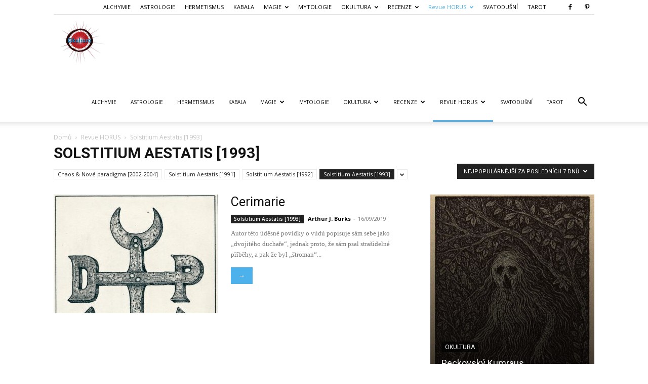

--- FILE ---
content_type: text/html; charset=UTF-8
request_url: https://www.okultura.cz/WordPress/category/revuehorus/solaest93/?filter_by=popular7
body_size: 154990
content:
<!doctype html >
<!--[if IE 8]>    <html class="ie8" lang="en"> <![endif]-->
<!--[if IE 9]>    <html class="ie9" lang="en"> <![endif]-->
<!--[if gt IE 8]><!--> <html lang="cs"> <!--<![endif]-->
<head>
    <title>Solstitium Aestatis [1993] Archives - Okultura: Eseje o magických aspektech moderních dějin a soudobého umění</title>
    <meta charset="UTF-8" />
    <meta name="viewport" content="width=device-width, initial-scale=1.0">
    <link rel="pingback" href="https://www.okultura.cz/WordPress/xmlrpc.php" />
    <meta name='robots' content='index, follow, max-image-preview:large, max-snippet:-1, max-video-preview:-1' />
	<style>img:is([sizes="auto" i], [sizes^="auto," i]) { contain-intrinsic-size: 3000px 1500px }</style>
	<link rel="icon" type="image/png" href="https://www.okultura.cz/WordPress/wp-content/uploads/cropped-okultura.jpg">
	<!-- This site is optimized with the Yoast SEO plugin v26.4 - https://yoast.com/wordpress/plugins/seo/ -->
	<link rel="canonical" href="https://www.okultura.cz/WordPress/category/revuehorus/solaest93/" />
	<meta property="og:locale" content="cs_CZ" />
	<meta property="og:type" content="article" />
	<meta property="og:title" content="Solstitium Aestatis [1993] Archives - Okultura: Eseje o magických aspektech moderních dějin a soudobého umění" />
	<meta property="og:url" content="https://www.okultura.cz/WordPress/category/revuehorus/solaest93/" />
	<meta property="og:site_name" content="Okultura: Eseje o magických aspektech moderních dějin a soudobého umění" />
	<meta name="twitter:card" content="summary_large_image" />
	<script type="application/ld+json" class="yoast-schema-graph">{"@context":"https://schema.org","@graph":[{"@type":"CollectionPage","@id":"https://www.okultura.cz/WordPress/category/revuehorus/solaest93/","url":"https://www.okultura.cz/WordPress/category/revuehorus/solaest93/","name":"Solstitium Aestatis [1993] Archives - Okultura: Eseje o magických aspektech moderních dějin a soudobého umění","isPartOf":{"@id":"https://www.okultura.cz/WordPress/#website"},"primaryImageOfPage":{"@id":"https://www.okultura.cz/WordPress/category/revuehorus/solaest93/#primaryimage"},"image":{"@id":"https://www.okultura.cz/WordPress/category/revuehorus/solaest93/#primaryimage"},"thumbnailUrl":"https://www.okultura.cz/WordPress/wp-content/uploads/voodoocross.jpg","breadcrumb":{"@id":"https://www.okultura.cz/WordPress/category/revuehorus/solaest93/#breadcrumb"},"inLanguage":"cs"},{"@type":"ImageObject","inLanguage":"cs","@id":"https://www.okultura.cz/WordPress/category/revuehorus/solaest93/#primaryimage","url":"https://www.okultura.cz/WordPress/wp-content/uploads/voodoocross.jpg","contentUrl":"https://www.okultura.cz/WordPress/wp-content/uploads/voodoocross.jpg","width":866,"height":1431},{"@type":"BreadcrumbList","@id":"https://www.okultura.cz/WordPress/category/revuehorus/solaest93/#breadcrumb","itemListElement":[{"@type":"ListItem","position":1,"name":"Domů","item":"https://www.okultura.cz/WordPress/"},{"@type":"ListItem","position":2,"name":"Revue HORUS","item":"https://www.okultura.cz/WordPress/category/revuehorus/"},{"@type":"ListItem","position":3,"name":"Solstitium Aestatis [1993]"}]},{"@type":"WebSite","@id":"https://www.okultura.cz/WordPress/#website","url":"https://www.okultura.cz/WordPress/","name":"Okultura: Eseje o magických aspektech moderních dějin a soudobého umění","description":"Eseje o magických aspektech moderních dějin a soudobého umění","publisher":{"@id":"https://www.okultura.cz/WordPress/#/schema/person/d3b9abcba00986f2e610022f87a5e4c8"},"potentialAction":[{"@type":"SearchAction","target":{"@type":"EntryPoint","urlTemplate":"https://www.okultura.cz/WordPress/?s={search_term_string}"},"query-input":{"@type":"PropertyValueSpecification","valueRequired":true,"valueName":"search_term_string"}}],"inLanguage":"cs"},{"@type":["Person","Organization"],"@id":"https://www.okultura.cz/WordPress/#/schema/person/d3b9abcba00986f2e610022f87a5e4c8","name":"Martin M. Mrskoš","image":{"@type":"ImageObject","inLanguage":"cs","@id":"https://www.okultura.cz/WordPress/#/schema/person/image/","url":"https://www.okultura.cz/WordPress/wp-content/uploads/san_.jpg","contentUrl":"https://www.okultura.cz/WordPress/wp-content/uploads/san_.jpg","width":654,"height":668,"caption":"Martin M. Mrskoš"},"logo":{"@id":"https://www.okultura.cz/WordPress/#/schema/person/image/"},"sameAs":["https://www.okultura.cz/WordPress/"]}]}</script>
	<!-- / Yoast SEO plugin. -->


<link rel='dns-prefetch' href='//www.googletagmanager.com' />
<link rel='dns-prefetch' href='//fonts.googleapis.com' />
<link rel='dns-prefetch' href='//use.fontawesome.com' />
<link rel='dns-prefetch' href='//cdn.openshareweb.com' />
<link rel='dns-prefetch' href='//cdn.shareaholic.net' />
<link rel='dns-prefetch' href='//www.shareaholic.net' />
<link rel='dns-prefetch' href='//analytics.shareaholic.com' />
<link rel='dns-prefetch' href='//recs.shareaholic.com' />
<link rel='dns-prefetch' href='//partner.shareaholic.com' />
<link rel="alternate" type="application/rss+xml" title="Okultura: Eseje o magických aspektech moderních dějin a soudobého umění &raquo; RSS zdroj" href="https://www.okultura.cz/WordPress/feed/" />
<link rel="alternate" type="application/rss+xml" title="Okultura: Eseje o magických aspektech moderních dějin a soudobého umění &raquo; RSS komentářů" href="https://www.okultura.cz/WordPress/comments/feed/" />
<link rel="alternate" type="application/rss+xml" title="Okultura: Eseje o magických aspektech moderních dějin a soudobého umění &raquo; RSS pro rubriku Solstitium Aestatis [1993]" href="https://www.okultura.cz/WordPress/category/revuehorus/solaest93/feed/" />
<!-- Shareaholic - https://www.shareaholic.com -->
<link rel='preload' href='//cdn.shareaholic.net/assets/pub/shareaholic.js' as='script'/>
<script data-no-minify='1' data-cfasync='false'>
_SHR_SETTINGS = {"endpoints":{"local_recs_url":"https:\/\/www.okultura.cz\/WordPress\/wp-admin\/admin-ajax.php?action=shareaholic_permalink_related","ajax_url":"https:\/\/www.okultura.cz\/WordPress\/wp-admin\/admin-ajax.php","share_counts_url":"https:\/\/www.okultura.cz\/WordPress\/wp-admin\/admin-ajax.php?action=shareaholic_share_counts_api"},"site_id":"8400cf3c4458d5d6616a894b0cd053aa"};
</script>
<script data-no-minify='1' data-cfasync='false' src='//cdn.shareaholic.net/assets/pub/shareaholic.js' data-shr-siteid='8400cf3c4458d5d6616a894b0cd053aa' async ></script>

<!-- Shareaholic Content Tags -->
<meta name='shareaholic:site_name' content='Okultura: Eseje o magických aspektech moderních dějin a soudobého umění' />
<meta name='shareaholic:language' content='cs' />
<meta name='shareaholic:article_visibility' content='private' />
<meta name='shareaholic:site_id' content='8400cf3c4458d5d6616a894b0cd053aa' />
<meta name='shareaholic:wp_version' content='9.7.13' />

<!-- Shareaholic Content Tags End -->
<script type="text/javascript">
/* <![CDATA[ */
window._wpemojiSettings = {"baseUrl":"https:\/\/s.w.org\/images\/core\/emoji\/16.0.1\/72x72\/","ext":".png","svgUrl":"https:\/\/s.w.org\/images\/core\/emoji\/16.0.1\/svg\/","svgExt":".svg","source":{"concatemoji":"https:\/\/www.okultura.cz\/WordPress\/wp-includes\/js\/wp-emoji-release.min.js?ver=4c528289e97fcea2f183c02ad3412d21"}};
/*! This file is auto-generated */
!function(s,n){var o,i,e;function c(e){try{var t={supportTests:e,timestamp:(new Date).valueOf()};sessionStorage.setItem(o,JSON.stringify(t))}catch(e){}}function p(e,t,n){e.clearRect(0,0,e.canvas.width,e.canvas.height),e.fillText(t,0,0);var t=new Uint32Array(e.getImageData(0,0,e.canvas.width,e.canvas.height).data),a=(e.clearRect(0,0,e.canvas.width,e.canvas.height),e.fillText(n,0,0),new Uint32Array(e.getImageData(0,0,e.canvas.width,e.canvas.height).data));return t.every(function(e,t){return e===a[t]})}function u(e,t){e.clearRect(0,0,e.canvas.width,e.canvas.height),e.fillText(t,0,0);for(var n=e.getImageData(16,16,1,1),a=0;a<n.data.length;a++)if(0!==n.data[a])return!1;return!0}function f(e,t,n,a){switch(t){case"flag":return n(e,"\ud83c\udff3\ufe0f\u200d\u26a7\ufe0f","\ud83c\udff3\ufe0f\u200b\u26a7\ufe0f")?!1:!n(e,"\ud83c\udde8\ud83c\uddf6","\ud83c\udde8\u200b\ud83c\uddf6")&&!n(e,"\ud83c\udff4\udb40\udc67\udb40\udc62\udb40\udc65\udb40\udc6e\udb40\udc67\udb40\udc7f","\ud83c\udff4\u200b\udb40\udc67\u200b\udb40\udc62\u200b\udb40\udc65\u200b\udb40\udc6e\u200b\udb40\udc67\u200b\udb40\udc7f");case"emoji":return!a(e,"\ud83e\udedf")}return!1}function g(e,t,n,a){var r="undefined"!=typeof WorkerGlobalScope&&self instanceof WorkerGlobalScope?new OffscreenCanvas(300,150):s.createElement("canvas"),o=r.getContext("2d",{willReadFrequently:!0}),i=(o.textBaseline="top",o.font="600 32px Arial",{});return e.forEach(function(e){i[e]=t(o,e,n,a)}),i}function t(e){var t=s.createElement("script");t.src=e,t.defer=!0,s.head.appendChild(t)}"undefined"!=typeof Promise&&(o="wpEmojiSettingsSupports",i=["flag","emoji"],n.supports={everything:!0,everythingExceptFlag:!0},e=new Promise(function(e){s.addEventListener("DOMContentLoaded",e,{once:!0})}),new Promise(function(t){var n=function(){try{var e=JSON.parse(sessionStorage.getItem(o));if("object"==typeof e&&"number"==typeof e.timestamp&&(new Date).valueOf()<e.timestamp+604800&&"object"==typeof e.supportTests)return e.supportTests}catch(e){}return null}();if(!n){if("undefined"!=typeof Worker&&"undefined"!=typeof OffscreenCanvas&&"undefined"!=typeof URL&&URL.createObjectURL&&"undefined"!=typeof Blob)try{var e="postMessage("+g.toString()+"("+[JSON.stringify(i),f.toString(),p.toString(),u.toString()].join(",")+"));",a=new Blob([e],{type:"text/javascript"}),r=new Worker(URL.createObjectURL(a),{name:"wpTestEmojiSupports"});return void(r.onmessage=function(e){c(n=e.data),r.terminate(),t(n)})}catch(e){}c(n=g(i,f,p,u))}t(n)}).then(function(e){for(var t in e)n.supports[t]=e[t],n.supports.everything=n.supports.everything&&n.supports[t],"flag"!==t&&(n.supports.everythingExceptFlag=n.supports.everythingExceptFlag&&n.supports[t]);n.supports.everythingExceptFlag=n.supports.everythingExceptFlag&&!n.supports.flag,n.DOMReady=!1,n.readyCallback=function(){n.DOMReady=!0}}).then(function(){return e}).then(function(){var e;n.supports.everything||(n.readyCallback(),(e=n.source||{}).concatemoji?t(e.concatemoji):e.wpemoji&&e.twemoji&&(t(e.twemoji),t(e.wpemoji)))}))}((window,document),window._wpemojiSettings);
/* ]]> */
</script>
<style id='wp-emoji-styles-inline-css' type='text/css'>

	img.wp-smiley, img.emoji {
		display: inline !important;
		border: none !important;
		box-shadow: none !important;
		height: 1em !important;
		width: 1em !important;
		margin: 0 0.07em !important;
		vertical-align: -0.1em !important;
		background: none !important;
		padding: 0 !important;
	}
</style>
<style id='classic-theme-styles-inline-css' type='text/css'>
/*! This file is auto-generated */
.wp-block-button__link{color:#fff;background-color:#32373c;border-radius:9999px;box-shadow:none;text-decoration:none;padding:calc(.667em + 2px) calc(1.333em + 2px);font-size:1.125em}.wp-block-file__button{background:#32373c;color:#fff;text-decoration:none}
</style>
<style id='font-awesome-svg-styles-default-inline-css' type='text/css'>
.svg-inline--fa {
  display: inline-block;
  height: 1em;
  overflow: visible;
  vertical-align: -.125em;
}
</style>
<link rel='stylesheet' id='font-awesome-svg-styles-css' href='https://www.okultura.cz/WordPress/wp-content/uploads/font-awesome/v6.5.1/css/svg-with-js.css' type='text/css' media='all' />
<style id='font-awesome-svg-styles-inline-css' type='text/css'>
   .wp-block-font-awesome-icon svg::before,
   .wp-rich-text-font-awesome-icon svg::before {content: unset;}
</style>
<style id='global-styles-inline-css' type='text/css'>
:root{--wp--preset--aspect-ratio--square: 1;--wp--preset--aspect-ratio--4-3: 4/3;--wp--preset--aspect-ratio--3-4: 3/4;--wp--preset--aspect-ratio--3-2: 3/2;--wp--preset--aspect-ratio--2-3: 2/3;--wp--preset--aspect-ratio--16-9: 16/9;--wp--preset--aspect-ratio--9-16: 9/16;--wp--preset--color--black: #000000;--wp--preset--color--cyan-bluish-gray: #abb8c3;--wp--preset--color--white: #ffffff;--wp--preset--color--pale-pink: #f78da7;--wp--preset--color--vivid-red: #cf2e2e;--wp--preset--color--luminous-vivid-orange: #ff6900;--wp--preset--color--luminous-vivid-amber: #fcb900;--wp--preset--color--light-green-cyan: #7bdcb5;--wp--preset--color--vivid-green-cyan: #00d084;--wp--preset--color--pale-cyan-blue: #8ed1fc;--wp--preset--color--vivid-cyan-blue: #0693e3;--wp--preset--color--vivid-purple: #9b51e0;--wp--preset--gradient--vivid-cyan-blue-to-vivid-purple: linear-gradient(135deg,rgba(6,147,227,1) 0%,rgb(155,81,224) 100%);--wp--preset--gradient--light-green-cyan-to-vivid-green-cyan: linear-gradient(135deg,rgb(122,220,180) 0%,rgb(0,208,130) 100%);--wp--preset--gradient--luminous-vivid-amber-to-luminous-vivid-orange: linear-gradient(135deg,rgba(252,185,0,1) 0%,rgba(255,105,0,1) 100%);--wp--preset--gradient--luminous-vivid-orange-to-vivid-red: linear-gradient(135deg,rgba(255,105,0,1) 0%,rgb(207,46,46) 100%);--wp--preset--gradient--very-light-gray-to-cyan-bluish-gray: linear-gradient(135deg,rgb(238,238,238) 0%,rgb(169,184,195) 100%);--wp--preset--gradient--cool-to-warm-spectrum: linear-gradient(135deg,rgb(74,234,220) 0%,rgb(151,120,209) 20%,rgb(207,42,186) 40%,rgb(238,44,130) 60%,rgb(251,105,98) 80%,rgb(254,248,76) 100%);--wp--preset--gradient--blush-light-purple: linear-gradient(135deg,rgb(255,206,236) 0%,rgb(152,150,240) 100%);--wp--preset--gradient--blush-bordeaux: linear-gradient(135deg,rgb(254,205,165) 0%,rgb(254,45,45) 50%,rgb(107,0,62) 100%);--wp--preset--gradient--luminous-dusk: linear-gradient(135deg,rgb(255,203,112) 0%,rgb(199,81,192) 50%,rgb(65,88,208) 100%);--wp--preset--gradient--pale-ocean: linear-gradient(135deg,rgb(255,245,203) 0%,rgb(182,227,212) 50%,rgb(51,167,181) 100%);--wp--preset--gradient--electric-grass: linear-gradient(135deg,rgb(202,248,128) 0%,rgb(113,206,126) 100%);--wp--preset--gradient--midnight: linear-gradient(135deg,rgb(2,3,129) 0%,rgb(40,116,252) 100%);--wp--preset--font-size--small: 11px;--wp--preset--font-size--medium: 20px;--wp--preset--font-size--large: 32px;--wp--preset--font-size--x-large: 42px;--wp--preset--font-size--regular: 15px;--wp--preset--font-size--larger: 50px;--wp--preset--spacing--20: 0.44rem;--wp--preset--spacing--30: 0.67rem;--wp--preset--spacing--40: 1rem;--wp--preset--spacing--50: 1.5rem;--wp--preset--spacing--60: 2.25rem;--wp--preset--spacing--70: 3.38rem;--wp--preset--spacing--80: 5.06rem;--wp--preset--shadow--natural: 6px 6px 9px rgba(0, 0, 0, 0.2);--wp--preset--shadow--deep: 12px 12px 50px rgba(0, 0, 0, 0.4);--wp--preset--shadow--sharp: 6px 6px 0px rgba(0, 0, 0, 0.2);--wp--preset--shadow--outlined: 6px 6px 0px -3px rgba(255, 255, 255, 1), 6px 6px rgba(0, 0, 0, 1);--wp--preset--shadow--crisp: 6px 6px 0px rgba(0, 0, 0, 1);}:where(.is-layout-flex){gap: 0.5em;}:where(.is-layout-grid){gap: 0.5em;}body .is-layout-flex{display: flex;}.is-layout-flex{flex-wrap: wrap;align-items: center;}.is-layout-flex > :is(*, div){margin: 0;}body .is-layout-grid{display: grid;}.is-layout-grid > :is(*, div){margin: 0;}:where(.wp-block-columns.is-layout-flex){gap: 2em;}:where(.wp-block-columns.is-layout-grid){gap: 2em;}:where(.wp-block-post-template.is-layout-flex){gap: 1.25em;}:where(.wp-block-post-template.is-layout-grid){gap: 1.25em;}.has-black-color{color: var(--wp--preset--color--black) !important;}.has-cyan-bluish-gray-color{color: var(--wp--preset--color--cyan-bluish-gray) !important;}.has-white-color{color: var(--wp--preset--color--white) !important;}.has-pale-pink-color{color: var(--wp--preset--color--pale-pink) !important;}.has-vivid-red-color{color: var(--wp--preset--color--vivid-red) !important;}.has-luminous-vivid-orange-color{color: var(--wp--preset--color--luminous-vivid-orange) !important;}.has-luminous-vivid-amber-color{color: var(--wp--preset--color--luminous-vivid-amber) !important;}.has-light-green-cyan-color{color: var(--wp--preset--color--light-green-cyan) !important;}.has-vivid-green-cyan-color{color: var(--wp--preset--color--vivid-green-cyan) !important;}.has-pale-cyan-blue-color{color: var(--wp--preset--color--pale-cyan-blue) !important;}.has-vivid-cyan-blue-color{color: var(--wp--preset--color--vivid-cyan-blue) !important;}.has-vivid-purple-color{color: var(--wp--preset--color--vivid-purple) !important;}.has-black-background-color{background-color: var(--wp--preset--color--black) !important;}.has-cyan-bluish-gray-background-color{background-color: var(--wp--preset--color--cyan-bluish-gray) !important;}.has-white-background-color{background-color: var(--wp--preset--color--white) !important;}.has-pale-pink-background-color{background-color: var(--wp--preset--color--pale-pink) !important;}.has-vivid-red-background-color{background-color: var(--wp--preset--color--vivid-red) !important;}.has-luminous-vivid-orange-background-color{background-color: var(--wp--preset--color--luminous-vivid-orange) !important;}.has-luminous-vivid-amber-background-color{background-color: var(--wp--preset--color--luminous-vivid-amber) !important;}.has-light-green-cyan-background-color{background-color: var(--wp--preset--color--light-green-cyan) !important;}.has-vivid-green-cyan-background-color{background-color: var(--wp--preset--color--vivid-green-cyan) !important;}.has-pale-cyan-blue-background-color{background-color: var(--wp--preset--color--pale-cyan-blue) !important;}.has-vivid-cyan-blue-background-color{background-color: var(--wp--preset--color--vivid-cyan-blue) !important;}.has-vivid-purple-background-color{background-color: var(--wp--preset--color--vivid-purple) !important;}.has-black-border-color{border-color: var(--wp--preset--color--black) !important;}.has-cyan-bluish-gray-border-color{border-color: var(--wp--preset--color--cyan-bluish-gray) !important;}.has-white-border-color{border-color: var(--wp--preset--color--white) !important;}.has-pale-pink-border-color{border-color: var(--wp--preset--color--pale-pink) !important;}.has-vivid-red-border-color{border-color: var(--wp--preset--color--vivid-red) !important;}.has-luminous-vivid-orange-border-color{border-color: var(--wp--preset--color--luminous-vivid-orange) !important;}.has-luminous-vivid-amber-border-color{border-color: var(--wp--preset--color--luminous-vivid-amber) !important;}.has-light-green-cyan-border-color{border-color: var(--wp--preset--color--light-green-cyan) !important;}.has-vivid-green-cyan-border-color{border-color: var(--wp--preset--color--vivid-green-cyan) !important;}.has-pale-cyan-blue-border-color{border-color: var(--wp--preset--color--pale-cyan-blue) !important;}.has-vivid-cyan-blue-border-color{border-color: var(--wp--preset--color--vivid-cyan-blue) !important;}.has-vivid-purple-border-color{border-color: var(--wp--preset--color--vivid-purple) !important;}.has-vivid-cyan-blue-to-vivid-purple-gradient-background{background: var(--wp--preset--gradient--vivid-cyan-blue-to-vivid-purple) !important;}.has-light-green-cyan-to-vivid-green-cyan-gradient-background{background: var(--wp--preset--gradient--light-green-cyan-to-vivid-green-cyan) !important;}.has-luminous-vivid-amber-to-luminous-vivid-orange-gradient-background{background: var(--wp--preset--gradient--luminous-vivid-amber-to-luminous-vivid-orange) !important;}.has-luminous-vivid-orange-to-vivid-red-gradient-background{background: var(--wp--preset--gradient--luminous-vivid-orange-to-vivid-red) !important;}.has-very-light-gray-to-cyan-bluish-gray-gradient-background{background: var(--wp--preset--gradient--very-light-gray-to-cyan-bluish-gray) !important;}.has-cool-to-warm-spectrum-gradient-background{background: var(--wp--preset--gradient--cool-to-warm-spectrum) !important;}.has-blush-light-purple-gradient-background{background: var(--wp--preset--gradient--blush-light-purple) !important;}.has-blush-bordeaux-gradient-background{background: var(--wp--preset--gradient--blush-bordeaux) !important;}.has-luminous-dusk-gradient-background{background: var(--wp--preset--gradient--luminous-dusk) !important;}.has-pale-ocean-gradient-background{background: var(--wp--preset--gradient--pale-ocean) !important;}.has-electric-grass-gradient-background{background: var(--wp--preset--gradient--electric-grass) !important;}.has-midnight-gradient-background{background: var(--wp--preset--gradient--midnight) !important;}.has-small-font-size{font-size: var(--wp--preset--font-size--small) !important;}.has-medium-font-size{font-size: var(--wp--preset--font-size--medium) !important;}.has-large-font-size{font-size: var(--wp--preset--font-size--large) !important;}.has-x-large-font-size{font-size: var(--wp--preset--font-size--x-large) !important;}
:where(.wp-block-post-template.is-layout-flex){gap: 1.25em;}:where(.wp-block-post-template.is-layout-grid){gap: 1.25em;}
:where(.wp-block-columns.is-layout-flex){gap: 2em;}:where(.wp-block-columns.is-layout-grid){gap: 2em;}
:root :where(.wp-block-pullquote){font-size: 1.5em;line-height: 1.6;}
</style>
<link rel='stylesheet' id='dashicons-css' href='https://www.okultura.cz/WordPress/wp-includes/css/dashicons.min.css?ver=4c528289e97fcea2f183c02ad3412d21' type='text/css' media='all' />
<link rel='stylesheet' id='easy-pull-quotes-css' href='https://www.okultura.cz/WordPress/wp-content/plugins/easy-pull-quotes/public/css/easy-pull-quotes-public.css?ver=1.0.0' type='text/css' media='all' />
<link rel='stylesheet' id='gdc-css' href='https://www.okultura.cz/WordPress/wp-content/plugins/grid-shortcodes/css/gdc_custom_style.css?ver=4c528289e97fcea2f183c02ad3412d21' type='text/css' media='all' />
<link rel='stylesheet' id='td-plugin-multi-purpose-css' href='https://www.okultura.cz/WordPress/wp-content/plugins/td-composer/td-multi-purpose/style.css?ver=7cd248d7ca13c255207c3f8b916c3f00' type='text/css' media='all' />
<link rel='stylesheet' id='google-fonts-style-css' href='https://fonts.googleapis.com/css?family=Elsie+Swash+Caps%3A400%7COpen+Sans%3A400%2C600%2C700%7CRoboto%3A400%2C600%2C700&#038;display=swap&#038;ver=12.7.3' type='text/css' media='all' />
<link rel='stylesheet' id='font-awesome-official-css' href='https://use.fontawesome.com/releases/v6.5.1/css/all.css' type='text/css' media='all' integrity="sha384-t1nt8BQoYMLFN5p42tRAtuAAFQaCQODekUVeKKZrEnEyp4H2R0RHFz0KWpmj7i8g" crossorigin="anonymous" />
<link rel='stylesheet' id='wp-pagenavi-css' href='https://www.okultura.cz/WordPress/wp-content/plugins/wp-pagenavi/pagenavi-css.css?ver=2.70' type='text/css' media='all' />
<link rel='stylesheet' id='td-theme-css' href='https://www.okultura.cz/WordPress/wp-content/themes/Newspaper/style.css?ver=12.7.3' type='text/css' media='all' />
<style id='td-theme-inline-css' type='text/css'>@media (max-width:767px){.td-header-desktop-wrap{display:none}}@media (min-width:767px){.td-header-mobile-wrap{display:none}}</style>
<link rel='stylesheet' id='otw-shortcode-css' href='https://www.okultura.cz/WordPress/wp-content/plugins/quotes-shortcode-and-widget/include/otw_components/otw_shortcode/css/otw_shortcode.css?ver=4c528289e97fcea2f183c02ad3412d21' type='text/css' media='all' />
<link rel='stylesheet' id='td-legacy-framework-front-style-css' href='https://www.okultura.cz/WordPress/wp-content/plugins/td-composer/legacy/Newspaper/assets/css/td_legacy_main.css?ver=7cd248d7ca13c255207c3f8b916c3f00' type='text/css' media='all' />
<link rel='stylesheet' id='td-standard-pack-framework-front-style-css' href='https://www.okultura.cz/WordPress/wp-content/plugins/td-standard-pack/Newspaper/assets/css/td_standard_pack_main.css?ver=c12e6da63ed2f212e87e44e5e9b9a302' type='text/css' media='all' />
<link rel='stylesheet' id='tdb_style_cloud_templates_front-css' href='https://www.okultura.cz/WordPress/wp-content/plugins/td-cloud-library/assets/css/tdb_main.css?ver=6127d3b6131f900b2e62bb855b13dc3b' type='text/css' media='all' />
<link rel='stylesheet' id='font-awesome-official-v4shim-css' href='https://use.fontawesome.com/releases/v6.5.1/css/v4-shims.css' type='text/css' media='all' integrity="sha384-5Jfdy0XO8+vjCRofsSnGmxGSYjLfsjjTOABKxVr8BkfvlaAm14bIJc7Jcjfq/xQI" crossorigin="anonymous" />
<script type="text/javascript" src="https://www.okultura.cz/WordPress/wp-includes/js/jquery/jquery.min.js?ver=3.7.1" id="jquery-core-js"></script>
<script type="text/javascript" src="https://www.okultura.cz/WordPress/wp-includes/js/jquery/jquery-migrate.min.js?ver=3.4.1" id="jquery-migrate-js"></script>

<!-- Google tag (gtag.js) snippet added by Site Kit -->
<!-- Google Analytics snippet added by Site Kit -->
<script type="text/javascript" src="https://www.googletagmanager.com/gtag/js?id=G-PHCBXESKEQ" id="google_gtagjs-js" async></script>
<script type="text/javascript" id="google_gtagjs-js-after">
/* <![CDATA[ */
window.dataLayer = window.dataLayer || [];function gtag(){dataLayer.push(arguments);}
gtag("set","linker",{"domains":["www.okultura.cz"]});
gtag("js", new Date());
gtag("set", "developer_id.dZTNiMT", true);
gtag("config", "G-PHCBXESKEQ");
/* ]]> */
</script>
<link rel="https://api.w.org/" href="https://www.okultura.cz/WordPress/wp-json/" /><link rel="alternate" title="JSON" type="application/json" href="https://www.okultura.cz/WordPress/wp-json/wp/v2/categories/3118" /><meta name="generator" content="Site Kit by Google 1.167.0" /><link type="text/css" rel="stylesheet" href="https://www.okultura.cz/WordPress/wp-content/plugins/simple-pull-quote/css/simple-pull-quote.css" />
<script type="text/javascript">
(function(url){
	if(/(?:Chrome\/26\.0\.1410\.63 Safari\/537\.31|WordfenceTestMonBot)/.test(navigator.userAgent)){ return; }
	var addEvent = function(evt, handler) {
		if (window.addEventListener) {
			document.addEventListener(evt, handler, false);
		} else if (window.attachEvent) {
			document.attachEvent('on' + evt, handler);
		}
	};
	var removeEvent = function(evt, handler) {
		if (window.removeEventListener) {
			document.removeEventListener(evt, handler, false);
		} else if (window.detachEvent) {
			document.detachEvent('on' + evt, handler);
		}
	};
	var evts = 'contextmenu dblclick drag dragend dragenter dragleave dragover dragstart drop keydown keypress keyup mousedown mousemove mouseout mouseover mouseup mousewheel scroll'.split(' ');
	var logHuman = function() {
		if (window.wfLogHumanRan) { return; }
		window.wfLogHumanRan = true;
		var wfscr = document.createElement('script');
		wfscr.type = 'text/javascript';
		wfscr.async = true;
		wfscr.src = url + '&r=' + Math.random();
		(document.getElementsByTagName('head')[0]||document.getElementsByTagName('body')[0]).appendChild(wfscr);
		for (var i = 0; i < evts.length; i++) {
			removeEvent(evts[i], logHuman);
		}
	};
	for (var i = 0; i < evts.length; i++) {
		addEvent(evts[i], logHuman);
	}
})('//www.okultura.cz/WordPress/?wordfence_lh=1&hid=9EFD5B12A2D8D8C04FCC998E68921F5B');
</script>    <script>
        window.tdb_global_vars = {"wpRestUrl":"https:\/\/www.okultura.cz\/WordPress\/wp-json\/","permalinkStructure":"\/%postname%\/"};
        window.tdb_p_autoload_vars = {"isAjax":false,"isAdminBarShowing":false};
    </script>
    
    <style id="tdb-global-colors">:root{--accent-color:#fff}</style>

    
	<meta name="google-site-verification" content="7xyiHY7oJqViMPj44q-sPtzvQVQntNk_KCy2ORjoGZM">
<!-- JS generated by theme -->

<script type="text/javascript" id="td-generated-header-js">
    
    

	    var tdBlocksArray = []; //here we store all the items for the current page

	    // td_block class - each ajax block uses a object of this class for requests
	    function tdBlock() {
		    this.id = '';
		    this.block_type = 1; //block type id (1-234 etc)
		    this.atts = '';
		    this.td_column_number = '';
		    this.td_current_page = 1; //
		    this.post_count = 0; //from wp
		    this.found_posts = 0; //from wp
		    this.max_num_pages = 0; //from wp
		    this.td_filter_value = ''; //current live filter value
		    this.is_ajax_running = false;
		    this.td_user_action = ''; // load more or infinite loader (used by the animation)
		    this.header_color = '';
		    this.ajax_pagination_infinite_stop = ''; //show load more at page x
	    }

        // td_js_generator - mini detector
        ( function () {
            var htmlTag = document.getElementsByTagName("html")[0];

	        if ( navigator.userAgent.indexOf("MSIE 10.0") > -1 ) {
                htmlTag.className += ' ie10';
            }

            if ( !!navigator.userAgent.match(/Trident.*rv\:11\./) ) {
                htmlTag.className += ' ie11';
            }

	        if ( navigator.userAgent.indexOf("Edge") > -1 ) {
                htmlTag.className += ' ieEdge';
            }

            if ( /(iPad|iPhone|iPod)/g.test(navigator.userAgent) ) {
                htmlTag.className += ' td-md-is-ios';
            }

            var user_agent = navigator.userAgent.toLowerCase();
            if ( user_agent.indexOf("android") > -1 ) {
                htmlTag.className += ' td-md-is-android';
            }

            if ( -1 !== navigator.userAgent.indexOf('Mac OS X')  ) {
                htmlTag.className += ' td-md-is-os-x';
            }

            if ( /chrom(e|ium)/.test(navigator.userAgent.toLowerCase()) ) {
               htmlTag.className += ' td-md-is-chrome';
            }

            if ( -1 !== navigator.userAgent.indexOf('Firefox') ) {
                htmlTag.className += ' td-md-is-firefox';
            }

            if ( -1 !== navigator.userAgent.indexOf('Safari') && -1 === navigator.userAgent.indexOf('Chrome') ) {
                htmlTag.className += ' td-md-is-safari';
            }

            if( -1 !== navigator.userAgent.indexOf('IEMobile') ){
                htmlTag.className += ' td-md-is-iemobile';
            }

        })();

        var tdLocalCache = {};

        ( function () {
            "use strict";

            tdLocalCache = {
                data: {},
                remove: function (resource_id) {
                    delete tdLocalCache.data[resource_id];
                },
                exist: function (resource_id) {
                    return tdLocalCache.data.hasOwnProperty(resource_id) && tdLocalCache.data[resource_id] !== null;
                },
                get: function (resource_id) {
                    return tdLocalCache.data[resource_id];
                },
                set: function (resource_id, cachedData) {
                    tdLocalCache.remove(resource_id);
                    tdLocalCache.data[resource_id] = cachedData;
                }
            };
        })();

    
    
var td_viewport_interval_list=[{"limitBottom":767,"sidebarWidth":228},{"limitBottom":1018,"sidebarWidth":300},{"limitBottom":1140,"sidebarWidth":324}];
var tds_general_modal_image="yes";
var tdc_is_installed="yes";
var tdc_domain_active=false;
var td_ajax_url="https:\/\/www.okultura.cz\/WordPress\/wp-admin\/admin-ajax.php?td_theme_name=Newspaper&v=12.7.3";
var td_get_template_directory_uri="https:\/\/www.okultura.cz\/WordPress\/wp-content\/plugins\/td-composer\/legacy\/common";
var tds_snap_menu="";
var tds_logo_on_sticky="";
var tds_header_style="7";
var td_please_wait="\u010dekejte pros\u00edm ...";
var td_email_user_pass_incorrect="Jm\u00e9no nebo heslo nen\u00ed spr\u00e1vn\u00e9!";
var td_email_user_incorrect="E-mail nebo u\u017eivatelsk\u00e9 jm\u00e9no nen\u00ed spr\u00e1vn\u00e9!";
var td_email_incorrect="Zadali jste \u0161patn\u00fd email";
var td_user_incorrect="Username incorrect!";
var td_email_user_empty="Email or username empty!";
var td_pass_empty="Pass empty!";
var td_pass_pattern_incorrect="Invalid Pass Pattern!";
var td_retype_pass_incorrect="Retyped Pass incorrect!";
var tds_more_articles_on_post_enable="show";
var tds_more_articles_on_post_time_to_wait="";
var tds_more_articles_on_post_pages_distance_from_top=0;
var tds_captcha="";
var tds_theme_color_site_wide="#4db2ec";
var tds_smart_sidebar="enabled";
var tdThemeName="Newspaper";
var tdThemeNameWl="Newspaper";
var td_magnific_popup_translation_tPrev="P\u0159edchoz\u00ed (vlevo kl\u00e1vesa \u0161ipka)";
var td_magnific_popup_translation_tNext="Dal\u0161\u00ed (\u0161ipka vpravo)";
var td_magnific_popup_translation_tCounter="%curr% z %total%";
var td_magnific_popup_translation_ajax_tError="Obsah z %url% nelze na\u010d\u00edst.";
var td_magnific_popup_translation_image_tError="Obr\u00e1zek #%curr% nelze na\u010d\u00edst.";
var tdBlockNonce="d614706b70";
var tdMobileMenu="enabled";
var tdMobileSearch="enabled";
var tdDateNamesI18n={"month_names":["Leden","\u00danor","B\u0159ezen","Duben","Kv\u011bten","\u010cerven","\u010cervenec","Srpen","Z\u00e1\u0159\u00ed","\u0158\u00edjen","Listopad","Prosinec"],"month_names_short":["Led","\u00dano","B\u0159e","Dub","Kv\u011b","\u010cvn","\u010cvc","Srp","Z\u00e1\u0159","\u0158\u00edj","Lis","Pro"],"day_names":["Ned\u011ble","Pond\u011bl\u00ed","\u00dater\u00fd","St\u0159eda","\u010ctvrtek","P\u00e1tek","Sobota"],"day_names_short":["Ne","Po","\u00dat","St","\u010ct","P\u00e1","So"]};
var tdb_modal_confirm="Ulo\u017eit";
var tdb_modal_cancel="Zru\u0161en\u00ed";
var tdb_modal_confirm_alt="Ano";
var tdb_modal_cancel_alt="Ne";
var td_deploy_mode="deploy";
var td_ad_background_click_link="";
var td_ad_background_click_target="";
</script>




<script type="application/ld+json">
    {
        "@context": "https://schema.org",
        "@type": "BreadcrumbList",
        "itemListElement": [
            {
                "@type": "ListItem",
                "position": 1,
                "item": {
                    "@type": "WebSite",
                    "@id": "https://www.okultura.cz/WordPress/",
                    "name": "Domů"
                }
            },
            {
                "@type": "ListItem",
                "position": 2,
                    "item": {
                    "@type": "WebPage",
                    "@id": "https://www.okultura.cz/WordPress/category/revuehorus/",
                    "name": "Revue HORUS"
                }
            }
            ,{
                "@type": "ListItem",
                "position": 3,
                    "item": {
                    "@type": "WebPage",
                    "@id": "https://www.okultura.cz/WordPress/category/revuehorus/solaest93/",
                    "name": "Solstitium Aestatis [1993]"                                
                }
            }    
        ]
    }
</script>
<link rel="icon" href="https://www.okultura.cz/WordPress/wp-content/uploads/cropped-okultura-150x150.jpg" sizes="32x32" />
<link rel="icon" href="https://www.okultura.cz/WordPress/wp-content/uploads/cropped-okultura-300x300.jpg" sizes="192x192" />
<link rel="apple-touch-icon" href="https://www.okultura.cz/WordPress/wp-content/uploads/cropped-okultura-300x300.jpg" />
<meta name="msapplication-TileImage" content="https://www.okultura.cz/WordPress/wp-content/uploads/cropped-okultura-300x300.jpg" />

<!-- Button style compiled by theme -->

<style></style>

	<style id="tdw-css-placeholder"></style></head>

<body data-rsssl=1 class="archive category category-solaest93 category-3118 wp-theme-Newspaper td-standard-pack global-block-template-14 td_category_template_4 td_category_top_posts_style_disable td-full-layout" itemscope="itemscope" itemtype="https://schema.org/WebPage">

<div class="td-scroll-up" data-style="style1"><i class="td-icon-menu-up"></i></div>
    <div class="td-menu-background" style="visibility:hidden"></div>
<div id="td-mobile-nav" style="visibility:hidden">
    <div class="td-mobile-container">
        <!-- mobile menu top section -->
        <div class="td-menu-socials-wrap">
            <!-- socials -->
            <div class="td-menu-socials">
                
        <span class="td-social-icon-wrap">
            <a target="_blank" href="https://www.facebook.com/okultura.cz" title="Facebook">
                <i class="td-icon-font td-icon-facebook"></i>
                <span style="display: none">Facebook</span>
            </a>
        </span>
        <span class="td-social-icon-wrap">
            <a target="_blank" href="https://cz.pinterest.com/horcyclicdaemon/occulture-okultura/" title="Pinterest">
                <i class="td-icon-font td-icon-pinterest"></i>
                <span style="display: none">Pinterest</span>
            </a>
        </span>            </div>
            <!-- close button -->
            <div class="td-mobile-close">
                <span><i class="td-icon-close-mobile"></i></span>
            </div>
        </div>

        <!-- login section -->
        
        <!-- menu section -->
        <div class="td-mobile-content">
            <div class="menu-okultura-container"><ul id="menu-okultura" class="td-mobile-main-menu"><li id="menu-item-11616" class="menu-item menu-item-type-taxonomy menu-item-object-category menu-item-first menu-item-11616"><a href="https://www.okultura.cz/WordPress/category/alchymie/">ALCHYMIE</a></li>
<li id="menu-item-11659" class="menu-item menu-item-type-taxonomy menu-item-object-category menu-item-11659"><a href="https://www.okultura.cz/WordPress/category/astrologie/">ASTROLOGIE</a></li>
<li id="menu-item-11615" class="menu-item menu-item-type-taxonomy menu-item-object-category menu-item-11615"><a href="https://www.okultura.cz/WordPress/category/hermetismus/">HERMETISMUS</a></li>
<li id="menu-item-11660" class="menu-item menu-item-type-taxonomy menu-item-object-category menu-item-11660"><a href="https://www.okultura.cz/WordPress/category/kabala/">KABALA</a></li>
<li id="menu-item-11661" class="menu-item menu-item-type-taxonomy menu-item-object-category menu-item-has-children menu-item-11661"><a href="https://www.okultura.cz/WordPress/category/magie/">MAGIE<i class="td-icon-menu-right td-element-after"></i></a>
<ul class="sub-menu">
	<li id="menu-item-11622" class="menu-item menu-item-type-taxonomy menu-item-object-category menu-item-11622"><a href="https://www.okultura.cz/WordPress/category/magie/historymagic/">Dějiny magie</a></li>
	<li id="menu-item-15700" class="menu-item menu-item-type-taxonomy menu-item-object-category menu-item-15700"><a href="https://www.okultura.cz/WordPress/category/magie/magie-qualia-kvanta/">Magie, qualia &#038; kvantová pěna dní</a></li>
	<li id="menu-item-11621" class="menu-item menu-item-type-taxonomy menu-item-object-category menu-item-11621"><a href="https://www.okultura.cz/WordPress/category/magie/novyaeon/">Novoaeonská magie ~ Theléma</a></li>
	<li id="menu-item-11662" class="menu-item menu-item-type-taxonomy menu-item-object-category menu-item-11662"><a href="https://www.okultura.cz/WordPress/category/magie/sexmagick/">Sexuální magie</a></li>
</ul>
</li>
<li id="menu-item-11617" class="menu-item menu-item-type-taxonomy menu-item-object-category menu-item-11617"><a href="https://www.okultura.cz/WordPress/category/mytologie/">MYTOLOGIE</a></li>
<li id="menu-item-11613" class="menu-item menu-item-type-taxonomy menu-item-object-category menu-item-has-children menu-item-11613"><a href="https://www.okultura.cz/WordPress/category/okultura/">OKULTURA<i class="td-icon-menu-right td-element-after"></i></a>
<ul class="sub-menu">
	<li id="menu-item-15706" class="menu-item menu-item-type-taxonomy menu-item-object-category menu-item-15706"><a href="https://www.okultura.cz/WordPress/category/okultura/ideje-napady-postrehy/">Ideje, nápady, postřehy</a></li>
	<li id="menu-item-11614" class="menu-item menu-item-type-taxonomy menu-item-object-category menu-item-11614"><a href="https://www.okultura.cz/WordPress/category/okultura/okultlitera/">OkultLitera</a></li>
</ul>
</li>
<li id="menu-item-11663" class="menu-item menu-item-type-taxonomy menu-item-object-category menu-item-has-children menu-item-11663"><a href="https://www.okultura.cz/WordPress/category/recenze/">RECENZE<i class="td-icon-menu-right td-element-after"></i></a>
<ul class="sub-menu">
	<li id="menu-item-11664" class="menu-item menu-item-type-taxonomy menu-item-object-category menu-item-11664"><a href="https://www.okultura.cz/WordPress/category/recenze/art/">ART</a></li>
	<li id="menu-item-11665" class="menu-item menu-item-type-taxonomy menu-item-object-category menu-item-11665"><a href="https://www.okultura.cz/WordPress/category/recenze/film/">FILM</a></li>
	<li id="menu-item-11666" class="menu-item menu-item-type-taxonomy menu-item-object-category menu-item-11666"><a href="https://www.okultura.cz/WordPress/category/recenze/interview/">INTERVIEW</a></li>
	<li id="menu-item-11667" class="menu-item menu-item-type-taxonomy menu-item-object-category menu-item-11667"><a href="https://www.okultura.cz/WordPress/category/recenze/kdokdykdeco/">KDO:KDY:KDE:CO</a></li>
	<li id="menu-item-11620" class="menu-item menu-item-type-taxonomy menu-item-object-category menu-item-11620"><a href="https://www.okultura.cz/WordPress/category/recenze/kniha/">LITERA</a></li>
	<li id="menu-item-11668" class="menu-item menu-item-type-taxonomy menu-item-object-category menu-item-11668"><a href="https://www.okultura.cz/WordPress/category/recenze/r-i-p/">R.I.P.</a></li>
	<li id="menu-item-11619" class="menu-item menu-item-type-taxonomy menu-item-object-category menu-item-11619"><a href="https://www.okultura.cz/WordPress/category/recenze/hudba/">UCHO</a></li>
</ul>
</li>
<li id="menu-item-11669" class="menu-item menu-item-type-taxonomy menu-item-object-category current-category-ancestor current-menu-ancestor current-menu-parent current-category-parent menu-item-has-children menu-item-11669"><a href="https://www.okultura.cz/WordPress/category/revuehorus/">Revue HORUS<i class="td-icon-menu-right td-element-after"></i></a>
<ul class="sub-menu">
	<li id="menu-item-11670" class="menu-item menu-item-type-taxonomy menu-item-object-category td-no-down-arrow menu-item-11670"><a href="https://www.okultura.cz/WordPress/category/revuehorus/chaos/">Chaos &#038; Nové paradigma [2002-2004]</a></li>
	<li id="menu-item-11671" class="menu-item menu-item-type-taxonomy menu-item-object-category td-no-down-arrow menu-item-11671"><a href="https://www.okultura.cz/WordPress/category/revuehorus/solaest91/">Solstitium Aestatis [1991]</a></li>
	<li id="menu-item-11673" class="menu-item menu-item-type-taxonomy menu-item-object-category td-no-down-arrow menu-item-11673"><a href="https://www.okultura.cz/WordPress/category/revuehorus/solhiemi91/">Solstitium Hiemis [1991]</a></li>
	<li id="menu-item-11672" class="menu-item menu-item-type-taxonomy menu-item-object-category td-no-down-arrow menu-item-11672"><a href="https://www.okultura.cz/WordPress/category/revuehorus/solaest92/">Solstitium Aestatis [1992]</a></li>
	<li id="menu-item-11674" class="menu-item menu-item-type-taxonomy menu-item-object-category td-no-down-arrow menu-item-11674"><a href="https://www.okultura.cz/WordPress/category/revuehorus/solhiemi92/">Solstitium Hiemis [1992]</a></li>
	<li id="menu-item-15817" class="menu-item menu-item-type-taxonomy menu-item-object-category current-menu-item td-no-down-arrow menu-item-15817"><a href="https://www.okultura.cz/WordPress/category/revuehorus/solaest93/">Solstitium Aestatis [1993]</a></li>
	<li id="menu-item-11675" class="menu-item menu-item-type-taxonomy menu-item-object-category td-no-down-arrow menu-item-11675"><a href="https://www.okultura.cz/WordPress/category/revuehorus/solhiemi93/">Solstitium Hiemis [1993]</a></li>
	<li id="menu-item-11676" class="menu-item menu-item-type-taxonomy menu-item-object-category td-no-down-arrow menu-item-11676"><a href="https://www.okultura.cz/WordPress/category/revuehorus/solhiemi94/">Solstitium Hiemis [1994]</a></li>
	<li id="menu-item-11677" class="menu-item menu-item-type-taxonomy menu-item-object-category td-no-down-arrow menu-item-11677"><a href="https://www.okultura.cz/WordPress/category/revuehorus/thelema1995/">Thelémské texty pro Nový Aeon [1995]</a></li>
</ul>
</li>
<li id="menu-item-11618" class="menu-item menu-item-type-taxonomy menu-item-object-category menu-item-11618"><a href="https://www.okultura.cz/WordPress/category/ss/">SVATODUŠNÍ</a></li>
<li id="menu-item-11678" class="menu-item menu-item-type-taxonomy menu-item-object-category menu-item-11678"><a href="https://www.okultura.cz/WordPress/category/tarot/">TAROT</a></li>
</ul></div>        </div>
    </div>

    <!-- register/login section -->
    </div><div class="td-search-background" style="visibility:hidden"></div>
<div class="td-search-wrap-mob" style="visibility:hidden">
	<div class="td-drop-down-search">
		<form method="get" class="td-search-form" action="https://www.okultura.cz/WordPress/">
			<!-- close button -->
			<div class="td-search-close">
				<span><i class="td-icon-close-mobile"></i></span>
			</div>
			<div role="search" class="td-search-input">
				<span>Vyhledávání</span>
				<input id="td-header-search-mob" type="text" value="" name="s" autocomplete="off" />
			</div>
		</form>
		<div id="td-aj-search-mob" class="td-ajax-search-flex"></div>
	</div>
</div>

    <div id="td-outer-wrap" class="td-theme-wrap">
    
        
            <div class="tdc-header-wrap ">

            <!--
Header style 7
-->


<div class="td-header-wrap td-header-style-7 ">
    
        <div class="td-header-top-menu-full td-container-wrap ">
        <div class="td-container td-header-row td-header-top-menu">
            
    <div class="top-bar-style-4">
        <div class="td-header-sp-top-widget">
    
    
        
        <span class="td-social-icon-wrap">
            <a target="_blank" href="https://www.facebook.com/okultura.cz" title="Facebook">
                <i class="td-icon-font td-icon-facebook"></i>
                <span style="display: none">Facebook</span>
            </a>
        </span>
        <span class="td-social-icon-wrap">
            <a target="_blank" href="https://cz.pinterest.com/horcyclicdaemon/occulture-okultura/" title="Pinterest">
                <i class="td-icon-font td-icon-pinterest"></i>
                <span style="display: none">Pinterest</span>
            </a>
        </span>    </div>

        
<div class="td-header-sp-top-menu">


	<div class="menu-top-container"><ul id="menu-okultura-1" class="top-header-menu"><li class="menu-item menu-item-type-taxonomy menu-item-object-category menu-item-first td-menu-item td-normal-menu menu-item-11616"><a href="https://www.okultura.cz/WordPress/category/alchymie/">ALCHYMIE</a></li>
<li class="menu-item menu-item-type-taxonomy menu-item-object-category td-menu-item td-normal-menu menu-item-11659"><a href="https://www.okultura.cz/WordPress/category/astrologie/">ASTROLOGIE</a></li>
<li class="menu-item menu-item-type-taxonomy menu-item-object-category td-menu-item td-normal-menu menu-item-11615"><a href="https://www.okultura.cz/WordPress/category/hermetismus/">HERMETISMUS</a></li>
<li class="menu-item menu-item-type-taxonomy menu-item-object-category td-menu-item td-normal-menu menu-item-11660"><a href="https://www.okultura.cz/WordPress/category/kabala/">KABALA</a></li>
<li class="menu-item menu-item-type-taxonomy menu-item-object-category menu-item-has-children td-menu-item td-normal-menu menu-item-11661"><a href="https://www.okultura.cz/WordPress/category/magie/">MAGIE</a>
<ul class="sub-menu">
	<li class="menu-item menu-item-type-taxonomy menu-item-object-category td-menu-item td-normal-menu menu-item-11622"><a href="https://www.okultura.cz/WordPress/category/magie/historymagic/">Dějiny magie</a></li>
	<li class="menu-item menu-item-type-taxonomy menu-item-object-category td-menu-item td-normal-menu menu-item-15700"><a href="https://www.okultura.cz/WordPress/category/magie/magie-qualia-kvanta/">Magie, qualia &#038; kvantová pěna dní</a></li>
	<li class="menu-item menu-item-type-taxonomy menu-item-object-category td-menu-item td-normal-menu menu-item-11621"><a href="https://www.okultura.cz/WordPress/category/magie/novyaeon/">Novoaeonská magie ~ Theléma</a></li>
	<li class="menu-item menu-item-type-taxonomy menu-item-object-category td-menu-item td-normal-menu menu-item-11662"><a href="https://www.okultura.cz/WordPress/category/magie/sexmagick/">Sexuální magie</a></li>
</ul>
</li>
<li class="menu-item menu-item-type-taxonomy menu-item-object-category td-menu-item td-normal-menu menu-item-11617"><a href="https://www.okultura.cz/WordPress/category/mytologie/">MYTOLOGIE</a></li>
<li class="menu-item menu-item-type-taxonomy menu-item-object-category menu-item-has-children td-menu-item td-normal-menu menu-item-11613"><a href="https://www.okultura.cz/WordPress/category/okultura/">OKULTURA</a>
<ul class="sub-menu">
	<li class="menu-item menu-item-type-taxonomy menu-item-object-category td-menu-item td-normal-menu menu-item-15706"><a href="https://www.okultura.cz/WordPress/category/okultura/ideje-napady-postrehy/">Ideje, nápady, postřehy</a></li>
	<li class="menu-item menu-item-type-taxonomy menu-item-object-category td-menu-item td-normal-menu menu-item-11614"><a href="https://www.okultura.cz/WordPress/category/okultura/okultlitera/">OkultLitera</a></li>
</ul>
</li>
<li class="menu-item menu-item-type-taxonomy menu-item-object-category menu-item-has-children td-menu-item td-normal-menu menu-item-11663"><a href="https://www.okultura.cz/WordPress/category/recenze/">RECENZE</a>
<ul class="sub-menu">
	<li class="menu-item menu-item-type-taxonomy menu-item-object-category td-menu-item td-normal-menu menu-item-11664"><a href="https://www.okultura.cz/WordPress/category/recenze/art/">ART</a></li>
	<li class="menu-item menu-item-type-taxonomy menu-item-object-category td-menu-item td-normal-menu menu-item-11665"><a href="https://www.okultura.cz/WordPress/category/recenze/film/">FILM</a></li>
	<li class="menu-item menu-item-type-taxonomy menu-item-object-category td-menu-item td-normal-menu menu-item-11666"><a href="https://www.okultura.cz/WordPress/category/recenze/interview/">INTERVIEW</a></li>
	<li class="menu-item menu-item-type-taxonomy menu-item-object-category td-menu-item td-normal-menu menu-item-11667"><a href="https://www.okultura.cz/WordPress/category/recenze/kdokdykdeco/">KDO:KDY:KDE:CO</a></li>
	<li class="menu-item menu-item-type-taxonomy menu-item-object-category td-menu-item td-normal-menu menu-item-11620"><a href="https://www.okultura.cz/WordPress/category/recenze/kniha/">LITERA</a></li>
	<li class="menu-item menu-item-type-taxonomy menu-item-object-category td-menu-item td-normal-menu menu-item-11668"><a href="https://www.okultura.cz/WordPress/category/recenze/r-i-p/">R.I.P.</a></li>
	<li class="menu-item menu-item-type-taxonomy menu-item-object-category td-menu-item td-normal-menu menu-item-11619"><a href="https://www.okultura.cz/WordPress/category/recenze/hudba/">UCHO</a></li>
</ul>
</li>
<li class="menu-item menu-item-type-taxonomy menu-item-object-category current-category-ancestor current-menu-ancestor current-menu-parent current-category-parent menu-item-has-children td-menu-item td-normal-menu menu-item-11669"><a href="https://www.okultura.cz/WordPress/category/revuehorus/">Revue HORUS</a>
<ul class="sub-menu">
	<li class="menu-item menu-item-type-taxonomy menu-item-object-category td-no-down-arrow td-menu-item td-normal-menu menu-item-11670"><a href="https://www.okultura.cz/WordPress/category/revuehorus/chaos/">Chaos &#038; Nové paradigma [2002-2004]</a></li>
	<li class="menu-item menu-item-type-taxonomy menu-item-object-category td-no-down-arrow td-menu-item td-normal-menu menu-item-11671"><a href="https://www.okultura.cz/WordPress/category/revuehorus/solaest91/">Solstitium Aestatis [1991]</a></li>
	<li class="menu-item menu-item-type-taxonomy menu-item-object-category td-no-down-arrow td-menu-item td-normal-menu menu-item-11673"><a href="https://www.okultura.cz/WordPress/category/revuehorus/solhiemi91/">Solstitium Hiemis [1991]</a></li>
	<li class="menu-item menu-item-type-taxonomy menu-item-object-category td-no-down-arrow td-menu-item td-normal-menu menu-item-11672"><a href="https://www.okultura.cz/WordPress/category/revuehorus/solaest92/">Solstitium Aestatis [1992]</a></li>
	<li class="menu-item menu-item-type-taxonomy menu-item-object-category td-no-down-arrow td-menu-item td-normal-menu menu-item-11674"><a href="https://www.okultura.cz/WordPress/category/revuehorus/solhiemi92/">Solstitium Hiemis [1992]</a></li>
	<li class="menu-item menu-item-type-taxonomy menu-item-object-category current-menu-item td-no-down-arrow td-menu-item td-normal-menu menu-item-15817"><a href="https://www.okultura.cz/WordPress/category/revuehorus/solaest93/" aria-current="page">Solstitium Aestatis [1993]</a></li>
	<li class="menu-item menu-item-type-taxonomy menu-item-object-category td-no-down-arrow td-menu-item td-normal-menu menu-item-11675"><a href="https://www.okultura.cz/WordPress/category/revuehorus/solhiemi93/">Solstitium Hiemis [1993]</a></li>
	<li class="menu-item menu-item-type-taxonomy menu-item-object-category td-no-down-arrow td-menu-item td-normal-menu menu-item-11676"><a href="https://www.okultura.cz/WordPress/category/revuehorus/solhiemi94/">Solstitium Hiemis [1994]</a></li>
	<li class="menu-item menu-item-type-taxonomy menu-item-object-category td-no-down-arrow td-menu-item td-normal-menu menu-item-11677"><a href="https://www.okultura.cz/WordPress/category/revuehorus/thelema1995/">Thelémské texty pro Nový Aeon [1995]</a></li>
</ul>
</li>
<li class="menu-item menu-item-type-taxonomy menu-item-object-category td-menu-item td-normal-menu menu-item-11618"><a href="https://www.okultura.cz/WordPress/category/ss/">SVATODUŠNÍ</a></li>
<li class="menu-item menu-item-type-taxonomy menu-item-object-category td-menu-item td-normal-menu menu-item-11678"><a href="https://www.okultura.cz/WordPress/category/tarot/">TAROT</a></li>
</ul></div></div>
    </div>

<!-- LOGIN MODAL -->

                <div id="login-form" class="white-popup-block mfp-hide mfp-with-anim td-login-modal-wrap">
                    <div class="td-login-wrap">
                        <a href="#" aria-label="Back" class="td-back-button"><i class="td-icon-modal-back"></i></a>
                        <div id="td-login-div" class="td-login-form-div td-display-block">
                            <div class="td-login-panel-title">Přihlásit se</div>
                            <div class="td-login-panel-descr">Vítejte! přihlášení k účtu</div>
                            <div class="td_display_err"></div>
                            <form id="loginForm" action="#" method="post">
                                <div class="td-login-inputs"><input class="td-login-input" autocomplete="username" type="text" name="login_email" id="login_email" value="" required><label for="login_email">vaše uživatelské jméno</label></div>
                                <div class="td-login-inputs"><input class="td-login-input" autocomplete="current-password" type="password" name="login_pass" id="login_pass" value="" required><label for="login_pass">heslo</label></div>
                                <input type="button"  name="login_button" id="login_button" class="wpb_button btn td-login-button" value="Přihlásit se">
                                
                            </form>

                            

                            <div class="td-login-info-text"><a href="#" id="forgot-pass-link">Zapomněli jste heslo? získejte pomoc</a></div>
                            
                            
                            
                            
                        </div>

                        

                         <div id="td-forgot-pass-div" class="td-login-form-div td-display-none">
                            <div class="td-login-panel-title">Obnova hesla</div>
                            <div class="td-login-panel-descr">Obnovit své heslo</div>
                            <div class="td_display_err"></div>
                            <form id="forgotpassForm" action="#" method="post">
                                <div class="td-login-inputs"><input class="td-login-input" type="text" name="forgot_email" id="forgot_email" value="" required><label for="forgot_email">Váš e-mail</label></div>
                                <input type="button" name="forgot_button" id="forgot_button" class="wpb_button btn td-login-button" value="Poslat heslo">
                            </form>
                            <div class="td-login-info-text">Heslo vám bude zasláno na váš email</div>
                        </div>
                        
                        
                    </div>
                </div>
                        </div>
    </div>
    
    <div class="td-header-menu-wrap-full td-container-wrap ">
        
        <div class="td-header-menu-wrap td-header-gradient ">
            <div class="td-container td-header-row td-header-main-menu">
                <div class="td-header-sp-logo">
                                <a class="td-main-logo" href="https://www.okultura.cz/WordPress/">
                <img src="https://www.okultura.cz/WordPress/wp-content/uploads/okultura.jpg" alt=""  width="640" height="553"/>
                <span class="td-visual-hidden">Okultura: Eseje o magických aspektech moderních dějin a soudobého umění</span>
            </a>
                        </div>
                    
    <div class="header-search-wrap">
        <div class="td-search-btns-wrap">
            <a id="td-header-search-button" href="#" role="button" aria-label="Search" class="dropdown-toggle " data-toggle="dropdown"><i class="td-icon-search"></i></a>
                        <a id="td-header-search-button-mob" href="#" aria-label="Search" class="dropdown-toggle " data-toggle="dropdown"><i class="td-icon-search"></i></a>
                    </div>

        <div class="td-drop-down-search" aria-labelledby="td-header-search-button">
            <form method="get" class="td-search-form" action="https://www.okultura.cz/WordPress/">
                <div role="search" class="td-head-form-search-wrap">
                    <input id="td-header-search" type="text" value="" name="s" autocomplete="off" /><input class="wpb_button wpb_btn-inverse btn" type="submit" id="td-header-search-top" value="Vyhledávání" />
                </div>
            </form>
            <div id="td-aj-search"></div>
        </div>
    </div>

<div id="td-header-menu" role="navigation">
        <div id="td-top-mobile-toggle"><a href="#" role="button" aria-label="Menu"><i class="td-icon-font td-icon-mobile"></i></a></div>
        <div class="td-main-menu-logo td-logo-in-header">
                <a class="td-main-logo" href="https://www.okultura.cz/WordPress/">
            <img src="https://www.okultura.cz/WordPress/wp-content/uploads/okultura.jpg" alt=""  width="640" height="553"/>
        </a>
        </div>
    <div class="menu-okultura-container"><ul id="menu-okultura-2" class="sf-menu"><li class="menu-item menu-item-type-taxonomy menu-item-object-category menu-item-first td-menu-item td-normal-menu menu-item-11616"><a href="https://www.okultura.cz/WordPress/category/alchymie/">ALCHYMIE</a></li>
<li class="menu-item menu-item-type-taxonomy menu-item-object-category td-menu-item td-normal-menu menu-item-11659"><a href="https://www.okultura.cz/WordPress/category/astrologie/">ASTROLOGIE</a></li>
<li class="menu-item menu-item-type-taxonomy menu-item-object-category td-menu-item td-normal-menu menu-item-11615"><a href="https://www.okultura.cz/WordPress/category/hermetismus/">HERMETISMUS</a></li>
<li class="menu-item menu-item-type-taxonomy menu-item-object-category td-menu-item td-normal-menu menu-item-11660"><a href="https://www.okultura.cz/WordPress/category/kabala/">KABALA</a></li>
<li class="menu-item menu-item-type-taxonomy menu-item-object-category menu-item-has-children td-menu-item td-normal-menu menu-item-11661"><a href="https://www.okultura.cz/WordPress/category/magie/">MAGIE</a>
<ul class="sub-menu">
	<li class="menu-item menu-item-type-taxonomy menu-item-object-category td-menu-item td-normal-menu menu-item-11622"><a href="https://www.okultura.cz/WordPress/category/magie/historymagic/">Dějiny magie</a></li>
	<li class="menu-item menu-item-type-taxonomy menu-item-object-category td-menu-item td-normal-menu menu-item-15700"><a href="https://www.okultura.cz/WordPress/category/magie/magie-qualia-kvanta/">Magie, qualia &#038; kvantová pěna dní</a></li>
	<li class="menu-item menu-item-type-taxonomy menu-item-object-category td-menu-item td-normal-menu menu-item-11621"><a href="https://www.okultura.cz/WordPress/category/magie/novyaeon/">Novoaeonská magie ~ Theléma</a></li>
	<li class="menu-item menu-item-type-taxonomy menu-item-object-category td-menu-item td-normal-menu menu-item-11662"><a href="https://www.okultura.cz/WordPress/category/magie/sexmagick/">Sexuální magie</a></li>
</ul>
</li>
<li class="menu-item menu-item-type-taxonomy menu-item-object-category td-menu-item td-normal-menu menu-item-11617"><a href="https://www.okultura.cz/WordPress/category/mytologie/">MYTOLOGIE</a></li>
<li class="menu-item menu-item-type-taxonomy menu-item-object-category menu-item-has-children td-menu-item td-normal-menu menu-item-11613"><a href="https://www.okultura.cz/WordPress/category/okultura/">OKULTURA</a>
<ul class="sub-menu">
	<li class="menu-item menu-item-type-taxonomy menu-item-object-category td-menu-item td-normal-menu menu-item-15706"><a href="https://www.okultura.cz/WordPress/category/okultura/ideje-napady-postrehy/">Ideje, nápady, postřehy</a></li>
	<li class="menu-item menu-item-type-taxonomy menu-item-object-category td-menu-item td-normal-menu menu-item-11614"><a href="https://www.okultura.cz/WordPress/category/okultura/okultlitera/">OkultLitera</a></li>
</ul>
</li>
<li class="menu-item menu-item-type-taxonomy menu-item-object-category menu-item-has-children td-menu-item td-normal-menu menu-item-11663"><a href="https://www.okultura.cz/WordPress/category/recenze/">RECENZE</a>
<ul class="sub-menu">
	<li class="menu-item menu-item-type-taxonomy menu-item-object-category td-menu-item td-normal-menu menu-item-11664"><a href="https://www.okultura.cz/WordPress/category/recenze/art/">ART</a></li>
	<li class="menu-item menu-item-type-taxonomy menu-item-object-category td-menu-item td-normal-menu menu-item-11665"><a href="https://www.okultura.cz/WordPress/category/recenze/film/">FILM</a></li>
	<li class="menu-item menu-item-type-taxonomy menu-item-object-category td-menu-item td-normal-menu menu-item-11666"><a href="https://www.okultura.cz/WordPress/category/recenze/interview/">INTERVIEW</a></li>
	<li class="menu-item menu-item-type-taxonomy menu-item-object-category td-menu-item td-normal-menu menu-item-11667"><a href="https://www.okultura.cz/WordPress/category/recenze/kdokdykdeco/">KDO:KDY:KDE:CO</a></li>
	<li class="menu-item menu-item-type-taxonomy menu-item-object-category td-menu-item td-normal-menu menu-item-11620"><a href="https://www.okultura.cz/WordPress/category/recenze/kniha/">LITERA</a></li>
	<li class="menu-item menu-item-type-taxonomy menu-item-object-category td-menu-item td-normal-menu menu-item-11668"><a href="https://www.okultura.cz/WordPress/category/recenze/r-i-p/">R.I.P.</a></li>
	<li class="menu-item menu-item-type-taxonomy menu-item-object-category td-menu-item td-normal-menu menu-item-11619"><a href="https://www.okultura.cz/WordPress/category/recenze/hudba/">UCHO</a></li>
</ul>
</li>
<li class="menu-item menu-item-type-taxonomy menu-item-object-category current-category-ancestor current-menu-ancestor current-menu-parent current-category-parent menu-item-has-children td-menu-item td-normal-menu menu-item-11669"><a href="https://www.okultura.cz/WordPress/category/revuehorus/">Revue HORUS</a>
<ul class="sub-menu">
	<li class="menu-item menu-item-type-taxonomy menu-item-object-category td-no-down-arrow td-menu-item td-normal-menu menu-item-11670"><a href="https://www.okultura.cz/WordPress/category/revuehorus/chaos/">Chaos &#038; Nové paradigma [2002-2004]</a></li>
	<li class="menu-item menu-item-type-taxonomy menu-item-object-category td-no-down-arrow td-menu-item td-normal-menu menu-item-11671"><a href="https://www.okultura.cz/WordPress/category/revuehorus/solaest91/">Solstitium Aestatis [1991]</a></li>
	<li class="menu-item menu-item-type-taxonomy menu-item-object-category td-no-down-arrow td-menu-item td-normal-menu menu-item-11673"><a href="https://www.okultura.cz/WordPress/category/revuehorus/solhiemi91/">Solstitium Hiemis [1991]</a></li>
	<li class="menu-item menu-item-type-taxonomy menu-item-object-category td-no-down-arrow td-menu-item td-normal-menu menu-item-11672"><a href="https://www.okultura.cz/WordPress/category/revuehorus/solaest92/">Solstitium Aestatis [1992]</a></li>
	<li class="menu-item menu-item-type-taxonomy menu-item-object-category td-no-down-arrow td-menu-item td-normal-menu menu-item-11674"><a href="https://www.okultura.cz/WordPress/category/revuehorus/solhiemi92/">Solstitium Hiemis [1992]</a></li>
	<li class="menu-item menu-item-type-taxonomy menu-item-object-category current-menu-item td-no-down-arrow td-menu-item td-normal-menu menu-item-15817"><a href="https://www.okultura.cz/WordPress/category/revuehorus/solaest93/">Solstitium Aestatis [1993]</a></li>
	<li class="menu-item menu-item-type-taxonomy menu-item-object-category td-no-down-arrow td-menu-item td-normal-menu menu-item-11675"><a href="https://www.okultura.cz/WordPress/category/revuehorus/solhiemi93/">Solstitium Hiemis [1993]</a></li>
	<li class="menu-item menu-item-type-taxonomy menu-item-object-category td-no-down-arrow td-menu-item td-normal-menu menu-item-11676"><a href="https://www.okultura.cz/WordPress/category/revuehorus/solhiemi94/">Solstitium Hiemis [1994]</a></li>
	<li class="menu-item menu-item-type-taxonomy menu-item-object-category td-no-down-arrow td-menu-item td-normal-menu menu-item-11677"><a href="https://www.okultura.cz/WordPress/category/revuehorus/thelema1995/">Thelémské texty pro Nový Aeon [1995]</a></li>
</ul>
</li>
<li class="menu-item menu-item-type-taxonomy menu-item-object-category td-menu-item td-normal-menu menu-item-11618"><a href="https://www.okultura.cz/WordPress/category/ss/">SVATODUŠNÍ</a></li>
<li class="menu-item menu-item-type-taxonomy menu-item-object-category td-menu-item td-normal-menu menu-item-11678"><a href="https://www.okultura.cz/WordPress/category/tarot/">TAROT</a></li>
</ul></div></div>

            </div>
        </div>
    </div>

    
</div>
            </div>

            




        <!-- subcategory -->
        <div class="td-category-header td-container-wrap">
            <div class="td-container">
                <div class="td-pb-row">
                    <div class="td-pb-span12">

                        <div class="td-crumb-container"><div class="entry-crumbs"><span><a title="" class="entry-crumb" href="https://www.okultura.cz/WordPress/">Domů</a></span> <i class="td-icon-right td-bread-sep"></i> <span><a title="Zobrazit všechny příspěvky v Revue HORUS" class="entry-crumb" href="https://www.okultura.cz/WordPress/category/revuehorus/">Revue HORUS</a></span> <i class="td-icon-right td-bread-sep td-bred-no-url-last"></i> <span class="td-bred-no-url-last">Solstitium Aestatis [1993]</span></div></div>
                        <h1 class="entry-title td-page-title">Solstitium Aestatis [1993]</h1>
                        <div class="td-category-siblings"><ul class="td-category"><li class="entry-category"><a  class=""  href="https://www.okultura.cz/WordPress/category/revuehorus/chaos/">Chaos &amp; Nové paradigma [2002-2004]</a></li><li class="entry-category"><a  class=""  href="https://www.okultura.cz/WordPress/category/revuehorus/solaest91/">Solstitium Aestatis [1991]</a></li><li class="entry-category"><a  class=""  href="https://www.okultura.cz/WordPress/category/revuehorus/solaest92/">Solstitium Aestatis [1992]</a></li><li class="entry-category"><a  class="td-current-sub-category"  href="https://www.okultura.cz/WordPress/category/revuehorus/solaest93/">Solstitium Aestatis [1993]</a></li><li class="entry-category"><a  class=""  href="https://www.okultura.cz/WordPress/category/revuehorus/solhiemi91/">Solstitium Hiemis [1991]</a></li><li class="entry-category"><a  class=""  href="https://www.okultura.cz/WordPress/category/revuehorus/solhiemi92/">Solstitium Hiemis [1992]</a></li><li class="entry-category"><a  class=""  href="https://www.okultura.cz/WordPress/category/revuehorus/solhiemi93/">Solstitium Hiemis [1993]</a></li><li class="entry-category"><a  class=""  href="https://www.okultura.cz/WordPress/category/revuehorus/solhiemi94/">Solstitium Hiemis [1994]</a></li><li class="entry-category"><a  class=""  href="https://www.okultura.cz/WordPress/category/revuehorus/thelema1995/">Thelémské texty pro Nový Aeon [1995]</a></li></ul><div class="td-subcat-dropdown td-pulldown-filter-display-option"><div class="td-subcat-more"><i class="td-icon-menu-down"></i></div><ul class="td-pulldown-filter-list"></ul></div><div class="clearfix"></div></div>                        
                    </div>
                </div>
                <div class="td-category-pulldown-filter td-wrapper-pulldown-filter"><div class="td-pulldown-filter-display-option"><div class="td-subcat-more">Nejpopulárnější za posledních 7 dnů <i class="td-icon-menu-down"></i></div><ul class="td-pulldown-filter-list"><li class="td-pulldown-filter-item"><a class="td-pulldown-category-filter-link" id="tdi_2" data-td_block_id="tdi_1" href="https://www.okultura.cz/WordPress/category/revuehorus/solaest93/">Nejnovější</a></li><li class="td-pulldown-filter-item"><a class="td-pulldown-category-filter-link" id="tdi_3" data-td_block_id="tdi_1" href="https://www.okultura.cz/WordPress/category/revuehorus/solaest93/?filter_by=featured">Vybrané příspěvky</a></li><li class="td-pulldown-filter-item"><a class="td-pulldown-category-filter-link" id="tdi_4" data-td_block_id="tdi_1" href="https://www.okultura.cz/WordPress/category/revuehorus/solaest93/?filter_by=popular">Nejoblíbenější</a></li><li class="td-pulldown-filter-item"><a class="td-pulldown-category-filter-link" id="tdi_5" data-td_block_id="tdi_1" href="https://www.okultura.cz/WordPress/category/revuehorus/solaest93/?filter_by=popular7">Nejpopulárnější za posledních 7 dnů</a></li><li class="td-pulldown-filter-item"><a class="td-pulldown-category-filter-link" id="tdi_6" data-td_block_id="tdi_1" href="https://www.okultura.cz/WordPress/category/revuehorus/solaest93/?filter_by=review_high">Podle hodnocení v recenzích</a></li><li class="td-pulldown-filter-item"><a class="td-pulldown-category-filter-link" id="tdi_7" data-td_block_id="tdi_1" href="https://www.okultura.cz/WordPress/category/revuehorus/solaest93/?filter_by=random_posts">Náhodný výběr</a></li></ul></div></div>            </div>
        </div>

    
	
    <div class="td-main-content-wrap td-container-wrap">
        <div class="td-container">

            <!-- content -->
            <div class="td-pb-row">
                                        <div class="td-pb-span8 td-main-content">
                            <div class="td-ss-main-content">
                                <!-- module -->
        <div class="td_module_11 td_module_wrap td-animation-stack">
            <div class="td-module-thumb"><a href="https://www.okultura.cz/WordPress/cerimarie/"  rel="bookmark" class="td-image-wrap " title="Cerimarie" ><img width="324" height="235" class="entry-thumb" src="https://www.okultura.cz/WordPress/wp-content/uploads/voodoocross-324x235.jpg"  srcset="https://www.okultura.cz/WordPress/wp-content/uploads/voodoocross-324x235.jpg 324w, https://www.okultura.cz/WordPress/wp-content/uploads/voodoocross-648x470.jpg 648w" sizes="(-webkit-min-device-pixel-ratio: 2) 648px, (min-resolution: 192dpi) 648px, 324px"  alt="" title="Cerimarie" /></a></div>
            <div class="item-details">
                <h3 class="entry-title td-module-title"><a href="https://www.okultura.cz/WordPress/cerimarie/"  rel="bookmark" title="Cerimarie">Cerimarie</a></h3>
                <div class="td-module-meta-info">
                    <a href="https://www.okultura.cz/WordPress/category/revuehorus/solaest93/" class="td-post-category" >Solstitium Aestatis [1993]</a>                    <span class="td-post-author-name"><a href="https://www.okultura.cz/WordPress/author/arthur-j-burks/">Arthur J. Burks</a> <span>-</span> </span>                    <span class="td-post-date"><time class="entry-date updated td-module-date" datetime="2019-09-16T11:13:01+01:00" >16/09/2019</time></span>                                    </div>

                <div class="td-excerpt">
                    Autor této úděsné povídky o vúdú popisuje sám sebe jako „dvojitého duchaře“, jednak proto, že sám psal strašidelné příběhy, a pak že byl „štroman“...                </div>

                <div class="td-read-more">
                    <a href="https://www.okultura.cz/WordPress/cerimarie/">→</a>
                </div>
            </div>

        </div>

                                    </div>
                        </div>

                        <div class="td-pb-span4 td-main-sidebar">
                            <div class="td-ss-main-sidebar">
                                <div class="td_block_wrap td_block_slide td_block_widget tdi_8 td-pb-border-top td_block_template_14"  data-td-block-uid="tdi_8" >
<style>.td_block_slide{position:relative;overflow:hidden;*zoom:1}.td_block_slide:before,.td_block_slide:after{display:table;content:'';line-height:0}.td_block_slide:after{clear:both}.td_block_slide .td_block_inner{position:relative}.td_block_slide .td-module-thumb,.td_block_slide .td-video-play-ico,.td_block_slide .td-slide-meta,.td_block_slide i{-webkit-touch-callout:none;-webkit-user-select:none;user-select:none}.td_block_slide .td-module-thumb{margin-bottom:0;z-index:-1;position:static}.td_block_slide .td-video-play-ico{width:40px!important;height:40px!important;font-size:40px!important;border-width:0.05em!important}.td_block_slide .td-admin-edit{height:auto!important}.td_block_slide .td_module_slide{z-index:1;visibility:hidden!important}.td_block_slide .td-image-gradient:before{height:100%}.td_block_slide .td-module-thumb,.td_block_slide .entry-thumb{height:100%}.td_block_slide .entry-thumb{background-size:cover}.td_block_slide .td-slide-meta{z-index:2;position:absolute;bottom:10px;width:100%;padding:0 22px;color:#fff;left:0;right:0;margin:0 auto}.td_block_slide .td-slide-meta a,.td_block_slide .td-slide-meta span{color:#fff}.td_block_slide .entry-title{margin:5px 0}.td_block_slide .entry-review-stars{margin-right:22px;top:0}.td_block_slide .td-post-date{color:#fff;margin-left:4px}.td_block_slide .td-post-views{display:inline-block;vertical-align:top;margin-right:22px;line-height:15px}.td_block_slide .td-icon-views{position:relative;line-height:17px;font-size:14px;margin-right:5px;vertical-align:top}.td_block_slide .td-post-comments{position:relative;top:2px;display:inline-block;vertical-align:top;margin-left:10px}.td_block_slide .td-icon-comments{margin-right:5px;font-size:9px;position:relative;top:1px}.td_block_slide .td-slide-nav{padding:20px;position:absolute;display:block;height:80px;margin-top:-40px;top:50%;font-size:38px;color:#fff;opacity:0;-webkit-transition:opacity 0.4s;transition:opacity 0.4s}.td_block_slide .td-slide-nav-svg{display:inline-flex;align-items:center;justify-content:center}.td_block_slide .td-slide-nav-svg svg{width:38px;height:auto}.td_block_slide .td-slide-nav-svg svg,.td_block_slide .td-slide-nav-svg svg *{fill:#fff}.td_block_slide .prevButton{left:0}.td_block_slide .nextButton{right:0}.td_block_slide .td_module_wrap:hover .entry-title a{color:#fff}.td-ss-main-sidebar .td_block_slide,.td-ss-row .td-pb-span4 .td_block_slide{overflow:visible}.td-theme-slider .slide-meta-cat a{font-family:var(--td_default_google_font_2,'Roboto',sans-serif);font-size:12px;font-weight:500;text-transform:uppercase;display:inline-block;margin:0 0 5px 0;padding:4px 7px 3px;line-height:14px;background-color:rgba(0,0,0,0.7);-webkit-transition:background-color 0.3s ease;transition:background-color 0.3s ease}.td-theme-slider:hover .td-slide-nav{opacity:1;z-index:1}.td-theme-slider:hover .slide-meta-cat a{background-color:var(--td_theme_color,#4db2ec)}@-moz-document url-prefix(){.td-theme-slider .slide-meta-cat a{padding:3px 7px 4px}}.iosSlider-col-3,.iosSlider-col-3 .td_module_slide{height:580px}.iosSlider-col-3 .entry-title{font-size:48px;line-height:58px}.iosSlider-col-2,.iosSlider-col-2 .td_module_slide{height:385px}.iosSlider-col-2 .entry-title{font-size:26px;line-height:32px}.td_block_slide .iosSlider-col-1,.td_block_slide .iosSlider-col-1 .td_module_slide{height:385px}.td_block_slide .iosSlider-col-1 .entry-title{font-size:18px;line-height:24px}.td_block_slide .td_module_slide:first-child,.td-js-loaded .td_block_slide .td_module_slide{visibility:visible!important}.tdi_8 .td-slide-meta{max-width:calc(100% + 44px)}.tdi_8 .entry-thumb{background-position:center 50%}.tdi_8 .slide-meta-cat{display:inline-block}.tdi_8 .td-post-author-name{display:inline-block}.tdi_8 .td-post-date,.tdi_8 .td-post-author-name span{display:inline-block}.tdi_8 .td-post-comments{display:inline-block}.tdi_8 .td-slide-nav{font-size:55px}.tdi_8 .td-slide-nav-svg svg{width:55px}.tdi_8 .td-theme-slider:hover .entry-thumb:before{opacity:0}@media (max-width:1018px){.td_block_slide .td-video-play-ico{top:12px;left:auto;right:12px;-webkit-transform:none;transform:none}}@media (max-width:767px){.td_block_slide .td-slide-meta{padding:0 12px;bottom:3px}}@media (max-width:767px){.td-theme-slider .slide-meta-cat a{font-size:10px;padding:2px 5px 2px;margin-bottom:0;line-height:13px}}@media (max-width:767px){.td-theme-slider .slide-meta-cat a{line-height:12px}}@media (min-width:1019px) and (max-width:1140px){.iosSlider-col-3,.iosSlider-col-3 .td_module_slide{height:532px}}@media (min-width:768px) and (max-width:1018px){.iosSlider-col-3,.iosSlider-col-3 .td_module_slide{height:402px}}@media (max-width:767px){.iosSlider-col-3,.iosSlider-col-3 .td_module_slide{height:298px}}@media (max-width:500px){.iosSlider-col-3,.iosSlider-col-3 .td_module_slide{height:163px}}@media (min-width:1019px) and (max-width:1140px){.iosSlider-col-3 .entry-title{font-size:42px;line-height:52px}}@media (min-width:768px) and (max-width:1018px){.iosSlider-col-3 .entry-title{font-size:34px;line-height:44px}}@media (max-width:767px){.iosSlider-col-3 .entry-title{font-size:26px;line-height:32px}}@media (max-width:500px){.iosSlider-col-3 .entry-title{font-size:18px;line-height:24px}}@media (min-width:1019px) and (max-width:1140px){.iosSlider-col-2,.iosSlider-col-2 .td_module_slide{height:354px}}@media (min-width:768px) and (max-width:1018px){.iosSlider-col-2,.iosSlider-col-2 .td_module_slide{height:268px}}@media (max-width:767px){.iosSlider-col-2,.iosSlider-col-2 .td_module_slide{height:303px}}@media (max-width:500px){.iosSlider-col-2,.iosSlider-col-2 .td_module_slide{height:166px}}@media (min-width:768px) and (max-width:1018px){.iosSlider-col-2 .entry-title{font-size:22px;line-height:28px}}@media (max-width:500px){.iosSlider-col-2 .entry-title{font-size:18px;line-height:24px}}@media (min-width:1019px) and (max-width:1140px){.td_block_slide .iosSlider-col-1,.td_block_slide .iosSlider-col-1 .td_module_slide{height:354px}}@media (min-width:768px) and (max-width:1018px){.td_block_slide .iosSlider-col-1,.td_block_slide .iosSlider-col-1 .td_module_slide{height:268px}}@media (max-width:767px){.td_block_slide .iosSlider-col-1,.td_block_slide .iosSlider-col-1 .td_module_slide{height:303px}}@media (max-width:500px){.td_block_slide .iosSlider-col-1,.td_block_slide .iosSlider-col-1 .td_module_slide{height:200px}}@media (max-width:767px){.td_block_slide .iosSlider-col-1 .entry-title{font-size:26px;line-height:32px}}@media (max-width:500px){.td_block_slide .iosSlider-col-1 .entry-title{font-size:18px;line-height:24px}}@media (max-width:767px){.tdi_8 .td-slide-meta{max-width:calc(100% + 24px)}}</style><script>var block_tdi_8 = new tdBlock();
block_tdi_8.id = "tdi_8";
block_tdi_8.atts = '{"autoplay":"3","limit":"12","offset":"","custom_title":"","custom_url":"","block_template_id":"","header_color":"#","header_text_color":"#","post_ids":"","category_id":"","category_ids":"","tag_slug":"","autors_id":"","installed_post_types":"","sort":"","td_ajax_filter_type":"","td_ajax_filter_ids":"","td_filter_default_txt":"All","td_ajax_preloading":"","class":"td_block_widget tdi_8","block_type":"td_block_slide","separator":"","title_tag":"","ms_title_tag":"","taxonomies":"","in_all_terms":"","include_cf_posts":"","exclude_cf_posts":"","popular_by_date":"","linked_posts":"","favourite_only":"","open_in_new_window":"","show_modified_date":"","time_ago":"","time_ago_add_txt":"ago","time_ago_txt_pos":"","review_source":"","el_class":"","content_width":"","image_size":"","image_alignment":"50","image_height":"","meta_info_horiz":"content-horiz-left","meta_info_vert":"content-vert-bottom","meta_padding":"","art_title_space":"","category_margin":"","category_padding":"","category_radius":"0","show_cat":"inline-block","show_author":"inline-block","show_date":"inline-block","show_com":"inline-block","prev_tdicon":"","next_tdicon":"","nav_icon_size":"55","f_header_font_header":"","f_header_font_title":"Block header","f_header_font_settings":"","f_header_font_family":"","f_header_font_size":"","f_header_font_line_height":"","f_header_font_style":"","f_header_font_weight":"","f_header_font_transform":"","f_header_font_spacing":"","f_header_":"","f_ajax_font_title":"Ajax categories","f_ajax_font_settings":"","f_ajax_font_family":"","f_ajax_font_size":"","f_ajax_font_line_height":"","f_ajax_font_style":"","f_ajax_font_weight":"","f_ajax_font_transform":"","f_ajax_font_spacing":"","f_ajax_":"","msf_title_font_header":"","msf_title_font_title":"Article title","msf_title_font_settings":"","msf_title_font_family":"","msf_title_font_size":"","msf_title_font_line_height":"","msf_title_font_style":"","msf_title_font_weight":"","msf_title_font_transform":"","msf_title_font_spacing":"","msf_title_":"","msf_cat_font_title":"Article category tag","msf_cat_font_settings":"","msf_cat_font_family":"","msf_cat_font_size":"","msf_cat_font_line_height":"","msf_cat_font_style":"","msf_cat_font_weight":"","msf_cat_font_transform":"","msf_cat_font_spacing":"","msf_cat_":"","msf_meta_font_title":"Article meta info","msf_meta_font_settings":"","msf_meta_font_family":"","msf_meta_font_size":"","msf_meta_font_line_height":"","msf_meta_font_style":"","msf_meta_font_weight":"","msf_meta_font_transform":"","msf_meta_font_spacing":"","msf_meta_":"","mix_color":"","mix_type":"","fe_brightness":"1","fe_contrast":"1","fe_saturate":"1","mix_color_h":"","mix_type_h":"","fe_brightness_h":"1","fe_contrast_h":"1","fe_saturate_h":"1","color_overlay":"","color_overlay_h":"","title_color":"","cat_bg":"","cat_txt":"","cat_bg_hover":"","cat_txt_hover":"","author_txt":"","author_txt_hover":"","date_txt":"","comm_txt":"","review_stars":"","nav_icons_color":"","css":"","tdc_css":"","td_column_number":1,"ajax_pagination_infinite_stop":"","color_preset":"","ajax_pagination":"","ajax_pagination_next_prev_swipe":"","border_top":"","tdc_css_class":"tdi_8","tdc_css_class_style":"tdi_8_rand_style"}';
block_tdi_8.td_column_number = "1";
block_tdi_8.block_type = "td_block_slide";
block_tdi_8.post_count = "12";
block_tdi_8.found_posts = "806";
block_tdi_8.header_color = "#";
block_tdi_8.ajax_pagination_infinite_stop = "";
block_tdi_8.max_num_pages = "68";
tdBlocksArray.push(block_tdi_8);
</script><div class="td-block-title-wrap"></div><div id=tdi_8 class="td_block_inner"><div id="tdi_9" class="td-theme-slider iosSlider-col-1 td_mod_wrap"><div class="td-slider "><div id="tdi_9_item_0" class = "td_module_slide td-animation-stack td-image-gradient td-cpt-post"><div class="td-module-thumb"><a href="https://www.okultura.cz/WordPress/peckovsky-kumraus/"  rel="bookmark" class="td-image-wrap " title="Peckovský Kumraus" >
                                        <style>@media only screen and (min-device-pixel-ratio:1.5),only screen and (min-resolution:192dpi){.td-thumb-css.tdi_10{background-image:url("https://www.okultura.cz/WordPress/wp-content/uploads/Kumraus3w-648x800.jpg")!important}}</style>
                                    <span class="entry-thumb td-thumb-css tdi_10" style="background-image: url('https://www.okultura.cz/WordPress/wp-content/uploads/Kumraus3w-324x400.jpg')" ></span></a></div><div class="td-slide-meta"><span class="slide-meta-cat"><a href="https://www.okultura.cz/WordPress/category/okultura/">OKULTURA</a></span><h3 class="entry-title td-module-title"><a href="https://www.okultura.cz/WordPress/peckovsky-kumraus/"  rel="bookmark" title="Peckovský Kumraus">Peckovský Kumraus</a></h3><div class="td-module-meta-info"><span class="td-post-author-name"><a href="https://www.okultura.cz/WordPress/author/pavel-kracik/">Pavel Kracík</a> <span>-</span> </span><span class="td-post-date"><time class="entry-date updated td-module-date" datetime="2025-11-17T18:19:54+01:00" >17/11/2025</time></span></div></div></div><div id="tdi_9_item_1" class = "td_module_slide td-animation-stack td-image-gradient td-cpt-post"><div class="td-module-thumb"><a href="https://www.okultura.cz/WordPress/zijes-kdyz-horis/"  rel="bookmark" class="td-image-wrap " title="Žiješ, když hoříš…" >
                                        <style>@media only screen and (min-device-pixel-ratio:1.5),only screen and (min-resolution:192dpi){.td-thumb-css.tdi_11{background-image:url("https://www.okultura.cz/WordPress/wp-content/uploads/PW2-648x800.jpg")!important}}</style>
                                    <span class="entry-thumb td-thumb-css tdi_11" style="background-image: url('https://www.okultura.cz/WordPress/wp-content/uploads/PW2-324x400.jpg')" ></span></a></div><div class="td-slide-meta"><span class="slide-meta-cat"><a href="https://www.okultura.cz/WordPress/category/recenze/kniha/">LITERA</a></span><h3 class="entry-title td-module-title"><a href="https://www.okultura.cz/WordPress/zijes-kdyz-horis/"  rel="bookmark" title="Žiješ, když hoříš…">Žiješ, když hoříš…</a></h3><div class="td-module-meta-info"><span class="td-post-author-name"><a href="https://www.okultura.cz/WordPress/author/smich/">Smích</a> <span>-</span> </span><span class="td-post-date"><time class="entry-date updated td-module-date" datetime="2025-11-11T22:22:25+01:00" >11/11/2025</time></span></div></div></div><div id="tdi_9_item_2" class = "td_module_slide td-animation-stack td-image-gradient td-cpt-post"><div class="td-module-thumb"><a href="https://www.okultura.cz/WordPress/wilfried-satty-okultni-umelec/"  rel="bookmark" class="td-image-wrap " title="Wilfried Sätty: Okultní umělec" >
                                        <style>@media only screen and (min-device-pixel-ratio:1.5),only screen and (min-resolution:192dpi){.td-thumb-css.tdi_12{background-image:url("https://www.okultura.cz/WordPress/wp-content/uploads/satty6-big-600x800.jpg")!important}}</style>
                                    <span class="entry-thumb td-thumb-css tdi_12" style="background-image: url('https://www.okultura.cz/WordPress/wp-content/uploads/satty6-big-324x400.jpg')" ></span></a></div><div class="td-slide-meta"><span class="slide-meta-cat"><a href="https://www.okultura.cz/WordPress/category/recenze/art/">ART</a></span><h3 class="entry-title td-module-title"><a href="https://www.okultura.cz/WordPress/wilfried-satty-okultni-umelec/"  rel="bookmark" title="Wilfried Sätty: Okultní umělec">Wilfried Sätty: Okultní umělec</a></h3><div class="td-module-meta-info"><span class="td-post-author-name"><a href="https://www.okultura.cz/WordPress/author/john-coulthart/">John Coulthart</a> <span>-</span> </span><span class="td-post-date"><time class="entry-date updated td-module-date" datetime="2025-11-02T10:45:26+01:00" >02/11/2025</time></span></div></div></div><div id="tdi_9_item_3" class = "td_module_slide td-animation-stack td-image-gradient td-cpt-post"><div class="td-module-thumb"><a href="https://www.okultura.cz/WordPress/hvezdy-a-osud/"  rel="bookmark" class="td-image-wrap " title="Hvězdy a osud" >
                                        <style>@media only screen and (min-device-pixel-ratio:1.5),only screen and (min-resolution:192dpi){.td-thumb-css.tdi_13{background-image:url("https://www.okultura.cz/WordPress/wp-content/uploads/Screenshot_1-7-630x800.jpg")!important}}</style>
                                    <span class="entry-thumb td-thumb-css tdi_13" style="background-image: url('https://www.okultura.cz/WordPress/wp-content/uploads/Screenshot_1-7-324x400.jpg')" ></span></a></div><div class="td-slide-meta"><span class="slide-meta-cat"><a href="https://www.okultura.cz/WordPress/category/astrologie/">ASTROLOGIE</a></span><h3 class="entry-title td-module-title"><a href="https://www.okultura.cz/WordPress/hvezdy-a-osud/"  rel="bookmark" title="Hvězdy a osud">Hvězdy a osud</a></h3><div class="td-module-meta-info"><span class="td-post-author-name"><a href="https://www.okultura.cz/WordPress/author/martina-lukaskova/">Martina Lukášková</a> <span>-</span> </span><span class="td-post-date"><time class="entry-date updated td-module-date" datetime="2025-10-23T06:18:07+01:00" >23/10/2025</time></span></div></div></div><div id="tdi_9_item_4" class = "td_module_slide td-animation-stack td-image-gradient td-cpt-post"><div class="td-module-thumb"><a href="https://www.okultura.cz/WordPress/o-poslednim-dejstvi-jednoho-velikeho-dila/"  rel="bookmark" class="td-image-wrap " title="O posledním dějství jednoho Velikého Díla" >
                                        <style>@media only screen and (min-device-pixel-ratio:1.5),only screen and (min-resolution:192dpi){.td-thumb-css.tdi_14{background-image:url("https://www.okultura.cz/WordPress/wp-content/uploads/Culianu-Ioan-Petru-Eros-a-magie-v-obdobi-renesance-648x800.jpg")!important}}</style>
                                    <span class="entry-thumb td-thumb-css tdi_14" style="background-image: url('https://www.okultura.cz/WordPress/wp-content/uploads/Culianu-Ioan-Petru-Eros-a-magie-v-obdobi-renesance-324x400.jpg')" ></span></a></div><div class="td-slide-meta"><span class="slide-meta-cat"><a href="https://www.okultura.cz/WordPress/category/magie/historymagic/">Dějiny magie</a></span><h3 class="entry-title td-module-title"><a href="https://www.okultura.cz/WordPress/o-poslednim-dejstvi-jednoho-velikeho-dila/"  rel="bookmark" title="O posledním dějství jednoho Velikého Díla">O posledním dějství jednoho Velikého Díla</a></h3><div class="td-module-meta-info"><span class="td-post-author-name"><a href="https://www.okultura.cz/WordPress/author/minda11/">San</a> <span>-</span> </span><span class="td-post-date"><time class="entry-date updated td-module-date" datetime="2025-10-19T15:41:51+01:00" >19/10/2025</time></span></div></div></div><div id="tdi_9_item_5" class = "td_module_slide td-animation-stack td-image-gradient td-cpt-post"><div class="td-module-thumb"><a href="https://www.okultura.cz/WordPress/hora-a-jeskyne/"  rel="bookmark" class="td-image-wrap " title="Hora a jeskyně" >
                                        <style>@media only screen and (min-device-pixel-ratio:1.5),only screen and (min-resolution:192dpi){.td-thumb-css.tdi_15{background-image:url("https://www.okultura.cz/WordPress/wp-content/uploads/Visnu-jako-kosmicky-muz-s-vyobrazenim-loku-na-tele-648x800.jpg")!important}}</style>
                                    <span class="entry-thumb td-thumb-css tdi_15" style="background-image: url('https://www.okultura.cz/WordPress/wp-content/uploads/Visnu-jako-kosmicky-muz-s-vyobrazenim-loku-na-tele-324x400.jpg')" ></span></a></div><div class="td-slide-meta"><span class="slide-meta-cat"><a href="https://www.okultura.cz/WordPress/category/hermetismus/">HERMETISMUS</a></span><h3 class="entry-title td-module-title"><a href="https://www.okultura.cz/WordPress/hora-a-jeskyne/"  rel="bookmark" title="Hora a jeskyně">Hora a jeskyně</a></h3><div class="td-module-meta-info"><span class="td-post-author-name"><a href="https://www.okultura.cz/WordPress/author/rene-guenon/">René Guénon</a> <span>-</span> </span><span class="td-post-date"><time class="entry-date updated td-module-date" datetime="2025-10-09T08:39:09+01:00" >09/10/2025</time></span></div></div></div><div id="tdi_9_item_6" class = "td_module_slide td-animation-stack td-image-gradient td-cpt-post"><div class="td-module-thumb"><a href="https://www.okultura.cz/WordPress/archetyp-liduprazdneho-mesta/"  rel="bookmark" class="td-image-wrap " title="Archetyp liduprázdného města" >
                                        <style>@media only screen and (min-device-pixel-ratio:1.5),only screen and (min-resolution:192dpi){.td-thumb-css.tdi_16{background-image:url("https://www.okultura.cz/WordPress/wp-content/uploads/The-Empty-City-Archetype-648x800.jpg")!important}}</style>
                                    <span class="entry-thumb td-thumb-css tdi_16" style="background-image: url('https://www.okultura.cz/WordPress/wp-content/uploads/The-Empty-City-Archetype-324x400.jpg')" ></span></a></div><div class="td-slide-meta"><span class="slide-meta-cat"><a href="https://www.okultura.cz/WordPress/category/okultura/ideje-napady-postrehy/">Ideje, nápady, postřehy</a></span><h3 class="entry-title td-module-title"><a href="https://www.okultura.cz/WordPress/archetyp-liduprazdneho-mesta/"  rel="bookmark" title="Archetyp liduprázdného města">Archetyp liduprázdného města</a></h3><div class="td-module-meta-info"><span class="td-post-author-name"><a href="https://www.okultura.cz/WordPress/author/minda11/">San</a> <span>-</span> </span><span class="td-post-date"><time class="entry-date updated td-module-date" datetime="2025-09-23T23:12:58+01:00" >23/09/2025</time></span></div></div></div><div id="tdi_9_item_7" class = "td_module_slide td-animation-stack td-image-gradient td-cpt-post"><div class="td-module-thumb"><a href="https://www.okultura.cz/WordPress/o-suche-vode-a-suchem-slovu/"  rel="bookmark" class="td-image-wrap " title="O suché vodě a suchém slovu" >
                                        <style>@media only screen and (min-device-pixel-ratio:1.5),only screen and (min-resolution:192dpi){.td-thumb-css.tdi_17{background-image:url("https://www.okultura.cz/WordPress/wp-content/uploads/A106-648x800.jpg")!important}}</style>
                                    <span class="entry-thumb td-thumb-css tdi_17" style="background-image: url('https://www.okultura.cz/WordPress/wp-content/uploads/A106-324x400.jpg')" ></span></a></div><div class="td-slide-meta"><span class="slide-meta-cat"><a href="https://www.okultura.cz/WordPress/category/recenze/kniha/">LITERA</a></span><h3 class="entry-title td-module-title"><a href="https://www.okultura.cz/WordPress/o-suche-vode-a-suchem-slovu/"  rel="bookmark" title="O suché vodě a suchém slovu">O suché vodě a suchém slovu</a></h3><div class="td-module-meta-info"><span class="td-post-author-name"><a href="https://www.okultura.cz/WordPress/author/m-m-m/">M. M. M.</a> <span>-</span> </span><span class="td-post-date"><time class="entry-date updated td-module-date" datetime="2025-08-30T14:22:26+01:00" >30/08/2025</time></span></div></div></div><div id="tdi_9_item_8" class = "td_module_slide td-animation-stack td-image-gradient td-cpt-post"><div class="td-module-thumb"><a href="https://www.okultura.cz/WordPress/venkovsky-lekar-koji-yamamury/"  rel="bookmark" class="td-image-wrap " title="Venkovský lékař Koji Yamamury" >
                                        <style>@media only screen and (min-device-pixel-ratio:1.5),only screen and (min-resolution:192dpi){.td-thumb-css.tdi_18{background-image:url("https://www.okultura.cz/WordPress/wp-content/uploads/yamamura2-big-648x800.jpg")!important}}</style>
                                    <span class="entry-thumb td-thumb-css tdi_18" style="background-image: url('https://www.okultura.cz/WordPress/wp-content/uploads/yamamura2-big-324x400.jpg')" ></span></a></div><div class="td-slide-meta"><span class="slide-meta-cat"><a href="https://www.okultura.cz/WordPress/category/recenze/film/">FILM</a></span><h3 class="entry-title td-module-title"><a href="https://www.okultura.cz/WordPress/venkovsky-lekar-koji-yamamury/"  rel="bookmark" title="Venkovský lékař Koji Yamamury">Venkovský lékař Koji Yamamury</a></h3><div class="td-module-meta-info"><span class="td-post-author-name"><a href="https://www.okultura.cz/WordPress/author/john-coulthart/">John Coulthart</a> <span>-</span> </span><span class="td-post-date"><time class="entry-date updated td-module-date" datetime="2025-08-23T10:26:52+01:00" >23/08/2025</time></span></div></div></div><div id="tdi_9_item_9" class = "td_module_slide td-animation-stack td-image-gradient td-cpt-post"><div class="td-module-thumb"><a href="https://www.okultura.cz/WordPress/nekolik-slov-o-barzachu/"  rel="bookmark" class="td-image-wrap " title="Několik slov o „barzachu“" >
                                        <style>@media only screen and (min-device-pixel-ratio:1.5),only screen and (min-resolution:192dpi){.td-thumb-css.tdi_19{background-image:url("https://www.okultura.cz/WordPress/wp-content/uploads/Israfil-andel-vzkriseni-troubi-na-sedminasobnou-polnici-648x800.jpg")!important}}</style>
                                    <span class="entry-thumb td-thumb-css tdi_19" style="background-image: url('https://www.okultura.cz/WordPress/wp-content/uploads/Israfil-andel-vzkriseni-troubi-na-sedminasobnou-polnici-324x400.jpg')" ></span></a></div><div class="td-slide-meta"><span class="slide-meta-cat"><a href="https://www.okultura.cz/WordPress/category/hermetismus/">HERMETISMUS</a></span><h3 class="entry-title td-module-title"><a href="https://www.okultura.cz/WordPress/nekolik-slov-o-barzachu/"  rel="bookmark" title="Několik slov o „barzachu“">Několik slov o „barzachu“</a></h3><div class="td-module-meta-info"><span class="td-post-author-name"><a href="https://www.okultura.cz/WordPress/author/titus-burckhardt/">Titus Burckhardt</a> <span>-</span> </span><span class="td-post-date"><time class="entry-date updated td-module-date" datetime="2025-08-21T19:12:25+01:00" >21/08/2025</time></span></div></div></div><div id="tdi_9_item_10" class = "td_module_slide td-animation-stack td-image-gradient td-cpt-post"><div class="td-module-thumb"><a href="https://www.okultura.cz/WordPress/prah-jako-magicky-prostor/"  rel="bookmark" class="td-image-wrap " title="Práh jako magický prostor" >
                                        <style>@media only screen and (min-device-pixel-ratio:1.5),only screen and (min-resolution:192dpi){.td-thumb-css.tdi_20{background-image:url("https://www.okultura.cz/WordPress/wp-content/uploads/Rockwell-Kent-Kapitan-Achab.jpg")!important}}</style>
                                    <span class="entry-thumb td-thumb-css tdi_20" style="background-image: url('https://www.okultura.cz/WordPress/wp-content/uploads/Rockwell-Kent-Kapitan-Achab-324x400.jpg')" ></span></a></div><div class="td-slide-meta"><span class="slide-meta-cat"><a href="https://www.okultura.cz/WordPress/category/okultura/">OKULTURA</a></span><h3 class="entry-title td-module-title"><a href="https://www.okultura.cz/WordPress/prah-jako-magicky-prostor/"  rel="bookmark" title="Práh jako magický prostor">Práh jako magický prostor</a></h3><div class="td-module-meta-info"><span class="td-post-author-name"><a href="https://www.okultura.cz/WordPress/author/minda11/">San</a> <span>-</span> </span><span class="td-post-date"><time class="entry-date updated td-module-date" datetime="2025-08-05T06:32:23+01:00" >05/08/2025</time></span></div></div></div><div id="tdi_9_item_11" class = "td_module_slide td-animation-stack td-image-gradient td-cpt-post"><div class="td-module-thumb"><a href="https://www.okultura.cz/WordPress/de-magna-mater-et-universitate/"  rel="bookmark" class="td-image-wrap " title="De Magna Mater (et universitate)" >
                                        <style>@media only screen and (min-device-pixel-ratio:1.5),only screen and (min-resolution:192dpi){.td-thumb-css.tdi_21{background-image:url("https://www.okultura.cz/WordPress/wp-content/uploads/Iranska-Matka-Bohyne-Istar-648x800.jpg")!important}}</style>
                                    <span class="entry-thumb td-thumb-css tdi_21" style="background-image: url('https://www.okultura.cz/WordPress/wp-content/uploads/Iranska-Matka-Bohyne-Istar-324x400.jpg')" ></span></a></div><div class="td-slide-meta"><span class="slide-meta-cat"><a href="https://www.okultura.cz/WordPress/category/magie/novyaeon/">Novoaeonská magie ~ Theléma</a></span><h3 class="entry-title td-module-title"><a href="https://www.okultura.cz/WordPress/de-magna-mater-et-universitate/"  rel="bookmark" title="De Magna Mater (et universitate)">De Magna Mater (et universitate)</a></h3><div class="td-module-meta-info"><span class="td-post-author-name"><a href="https://www.okultura.cz/WordPress/author/martin-friedrich/">Martin Friedrich</a> <span>-</span> </span><span class="td-post-date"><time class="entry-date updated td-module-date" datetime="2025-06-22T17:15:48+01:00" >22/06/2025</time></span></div></div></div></div><i class="td-slide-nav td-icon-left prevButton"></i><i class="td-slide-nav td-icon-right nextButton"></i></div></div></div> <!-- ./block1 --><aside id="custom_html-5" class="widget_text td_block_template_14 widget custom_html-5 widget_custom_html"><div class="textwidget custom-html-widget"><iframe width="1920" height="1080" src="https://www.youtube.com/embed/EUTatY1-oBI" title="Kraken | Official Trailer HD" frameborder="0" allow="accelerometer; autoplay; clipboard-write; encrypted-media; gyroscope; picture-in-picture; web-share" referrerpolicy="strict-origin-when-cross-origin" allowfullscreen></iframe></div></aside><aside id="custom_html-6" class="widget_text td_block_template_14 widget custom_html-6 widget_custom_html"><div class="textwidget custom-html-widget"><iframe width="1920" height="1080" src="https://www.youtube.com/embed/cDL3Zjdz514" title="Predator: Badlands | Final Trailer" frameborder="0" allow="accelerometer; autoplay; clipboard-write; encrypted-media; gyroscope; picture-in-picture; web-share" referrerpolicy="strict-origin-when-cross-origin" allowfullscreen></iframe></div></aside><aside id="custom_html-7" class="widget_text td_block_template_14 widget custom_html-7 widget_custom_html"><div class="textwidget custom-html-widget"><iframe width="1262" height="710" src="https://www.youtube.com/embed/UpCwdkGby6E" title="The Beatles Anthology | Official Trailer | Disney+" frameborder="0" allow="accelerometer; autoplay; clipboard-write; encrypted-media; gyroscope; picture-in-picture; web-share" referrerpolicy="strict-origin-when-cross-origin" allowfullscreen></iframe></div></aside><aside id="tag_cloud-3" class="td_block_template_14 widget tag_cloud-3 widget_tag_cloud"><h4 class="td-block-title"><span>Štítky</span></h4><div class="tagcloud"><a href="https://www.okultura.cz/WordPress/tag/adam/" class="tag-cloud-link tag-link-905 tag-link-position-1" style="font-size: 8.8641975308642pt;" aria-label="Adam (25 položek)">Adam</a>
<a href="https://www.okultura.cz/WordPress/tag/adolf-hitler/" class="tag-cloud-link tag-link-847 tag-link-position-2" style="font-size: 10.074074074074pt;" aria-label="Adolf Hitler (29 položek)">Adolf Hitler</a>
<a href="https://www.okultura.cz/WordPress/tag/alchymie/" class="tag-cloud-link tag-link-1897 tag-link-position-3" style="font-size: 15.950617283951pt;" aria-label="ALCHYMIE (65 položek)">ALCHYMIE</a>
<a href="https://www.okultura.cz/WordPress/tag/aleister-crowley/" class="tag-cloud-link tag-link-33 tag-link-position-4" style="font-size: 21.654320987654pt;" aria-label="Aleister Crowley (139 položek)">Aleister Crowley</a>
<a href="https://www.okultura.cz/WordPress/tag/ambient/" class="tag-cloud-link tag-link-144 tag-link-position-5" style="font-size: 22pt;" aria-label="ambient (147 položek)">ambient</a>
<a href="https://www.okultura.cz/WordPress/tag/arthur-machen/" class="tag-cloud-link tag-link-83 tag-link-position-6" style="font-size: 13.185185185185pt;" aria-label="Arthur Machen (45 položek)">Arthur Machen</a>
<a href="https://www.okultura.cz/WordPress/tag/august-derleth/" class="tag-cloud-link tag-link-373 tag-link-position-7" style="font-size: 8.3456790123457pt;" aria-label="August Derleth (23 položek)">August Derleth</a>
<a href="https://www.okultura.cz/WordPress/tag/c-g-jung/" class="tag-cloud-link tag-link-162 tag-link-position-8" style="font-size: 17.333333333333pt;" aria-label="C. G. Jung (78 položek)">C. G. Jung</a>
<a href="https://www.okultura.cz/WordPress/tag/chaos-nove-paradigma-2002-2004/" class="tag-cloud-link tag-link-31 tag-link-position-9" style="font-size: 9.2098765432099pt;" aria-label="CHAOS (26 položek)">CHAOS</a>
<a href="https://www.okultura.cz/WordPress/tag/cthulhu/" class="tag-cloud-link tag-link-264 tag-link-position-10" style="font-size: 14.222222222222pt;" aria-label="Cthulhu (51 položek)">Cthulhu</a>
<a href="https://www.okultura.cz/WordPress/tag/duch-svaty/" class="tag-cloud-link tag-link-23 tag-link-position-11" style="font-size: 10.765432098765pt;" aria-label="Duch svatý (32 položek)">Duch svatý</a>
<a href="https://www.okultura.cz/WordPress/tag/eckhart/" class="tag-cloud-link tag-link-25 tag-link-position-12" style="font-size: 15.086419753086pt;" aria-label="Eckhart (58 položek)">Eckhart</a>
<a href="https://www.okultura.cz/WordPress/tag/edgar-allan-poe/" class="tag-cloud-link tag-link-706 tag-link-position-13" style="font-size: 11.802469135802pt;" aria-label="Edgar Allan Poe (37 položek)">Edgar Allan Poe</a>
<a href="https://www.okultura.cz/WordPress/tag/elektronika/" class="tag-cloud-link tag-link-205 tag-link-position-14" style="font-size: 15.432098765432pt;" aria-label="elektronika (60 položek)">elektronika</a>
<a href="https://www.okultura.cz/WordPress/tag/fulcanelli/" class="tag-cloud-link tag-link-311 tag-link-position-15" style="font-size: 8.6913580246914pt;" aria-label="Fulcanelli (24 položek)">Fulcanelli</a>
<a href="https://www.okultura.cz/WordPress/tag/gterma/" class="tag-cloud-link tag-link-930 tag-link-position-16" style="font-size: 13.012345679012pt;" aria-label="gTerma (44 položek)">gTerma</a>
<a href="https://www.okultura.cz/WordPress/tag/gustav-meyrink/" class="tag-cloud-link tag-link-376 tag-link-position-17" style="font-size: 12.148148148148pt;" aria-label="Gustav Meyrink (39 položek)">Gustav Meyrink</a>
<a href="https://www.okultura.cz/WordPress/tag/h-p-blavatska/" class="tag-cloud-link tag-link-236 tag-link-position-18" style="font-size: 10.074074074074pt;" aria-label="H. P. Blavatská (29 položek)">H. P. Blavatská</a>
<a href="https://www.okultura.cz/WordPress/tag/h-p-lovecraft/" class="tag-cloud-link tag-link-112 tag-link-position-19" style="font-size: 19.407407407407pt;" aria-label="H. P. Lovecraft (104 položek)">H. P. Lovecraft</a>
<a href="https://www.okultura.cz/WordPress/tag/hargrave-jennings/" class="tag-cloud-link tag-link-68 tag-link-position-20" style="font-size: 9.5555555555556pt;" aria-label="Hargrave Jennings (27 položek)">Hargrave Jennings</a>
<a href="https://www.okultura.cz/WordPress/tag/hermetismus/" class="tag-cloud-link tag-link-1899 tag-link-position-21" style="font-size: 8.6913580246914pt;" aria-label="HERMETISMUS (24 položek)">HERMETISMUS</a>
<a href="https://www.okultura.cz/WordPress/tag/horus/" class="tag-cloud-link tag-link-85 tag-link-position-22" style="font-size: 8pt;" aria-label="Horus (22 položek)">Horus</a>
<a href="https://www.okultura.cz/WordPress/tag/jezis-kristus/" class="tag-cloud-link tag-link-291 tag-link-position-23" style="font-size: 10.074074074074pt;" aria-label="Ježíš Kristus (29 položek)">Ježíš Kristus</a>
<a href="https://www.okultura.cz/WordPress/tag/kabala/" class="tag-cloud-link tag-link-1900 tag-link-position-24" style="font-size: 10.074074074074pt;" aria-label="KABALA (29 položek)">KABALA</a>
<a href="https://www.okultura.cz/WordPress/tag/kenneth-grant/" class="tag-cloud-link tag-link-58 tag-link-position-25" style="font-size: 11.975308641975pt;" aria-label="Kenneth Grant (38 položek)">Kenneth Grant</a>
<a href="https://www.okultura.cz/WordPress/tag/kniha-zakona/" class="tag-cloud-link tag-link-321 tag-link-position-26" style="font-size: 8.6913580246914pt;" aria-label="Kniha Zákona (24 položek)">Kniha Zákona</a>
<a href="https://www.okultura.cz/WordPress/tag/logos/" class="tag-cloud-link tag-link-327 tag-link-position-27" style="font-size: 8.8641975308642pt;" aria-label="Logos (25 položek)">Logos</a>
<a href="https://www.okultura.cz/WordPress/tag/magie/" class="tag-cloud-link tag-link-1901 tag-link-position-28" style="font-size: 16.469135802469pt;" aria-label="MAGIE (70 položek)">MAGIE</a>
<a href="https://www.okultura.cz/WordPress/tag/malvern/" class="tag-cloud-link tag-link-644 tag-link-position-29" style="font-size: 13.703703703704pt;" aria-label="Malvern (48 položek)">Malvern</a>
<a href="https://www.okultura.cz/WordPress/tag/mathias-grassow/" class="tag-cloud-link tag-link-222 tag-link-position-30" style="font-size: 8pt;" aria-label="Mathias Grassow (22 položek)">Mathias Grassow</a>
<a href="https://www.okultura.cz/WordPress/tag/musick/" class="tag-cloud-link tag-link-109 tag-link-position-31" style="font-size: 20.617283950617pt;" aria-label="musick (121 položek)">musick</a>
<a href="https://www.okultura.cz/WordPress/tag/mytologie-2/" class="tag-cloud-link tag-link-615 tag-link-position-32" style="font-size: 8pt;" aria-label="mytologie (22 položek)">mytologie</a>
<a href="https://www.okultura.cz/WordPress/tag/necronomicon/" class="tag-cloud-link tag-link-180 tag-link-position-33" style="font-size: 9.5555555555556pt;" aria-label="Necronomicon (27 položek)">Necronomicon</a>
<a href="https://www.okultura.cz/WordPress/tag/novy-aeon/" class="tag-cloud-link tag-link-27 tag-link-position-34" style="font-size: 15.259259259259pt;" aria-label="Nový aeon (59 položek)">Nový aeon</a>
<a href="https://www.okultura.cz/WordPress/tag/okultura/" class="tag-cloud-link tag-link-1903 tag-link-position-35" style="font-size: 13.358024691358pt;" aria-label="OKULTURA (46 položek)">OKULTURA</a>
<a href="https://www.okultura.cz/WordPress/tag/osiris/" class="tag-cloud-link tag-link-336 tag-link-position-36" style="font-size: 8pt;" aria-label="Osiris (22 položek)">Osiris</a>
<a href="https://www.okultura.cz/WordPress/tag/paracelsus/" class="tag-cloud-link tag-link-402 tag-link-position-37" style="font-size: 8pt;" aria-label="Paracelsus (22 položek)">Paracelsus</a>
<a href="https://www.okultura.cz/WordPress/tag/projekt/" class="tag-cloud-link tag-link-723 tag-link-position-38" style="font-size: 12.83950617284pt;" aria-label="Projekt (43 položek)">Projekt</a>
<a href="https://www.okultura.cz/WordPress/tag/revue-horus/" class="tag-cloud-link tag-link-17 tag-link-position-39" style="font-size: 9.2098765432099pt;" aria-label="Revue HORUS (26 položek)">Revue HORUS</a>
<a href="https://www.okultura.cz/WordPress/tag/rudolf-steiner/" class="tag-cloud-link tag-link-54 tag-link-position-40" style="font-size: 8.6913580246914pt;" aria-label="Rudolf Steiner (24 položek)">Rudolf Steiner</a>
<a href="https://www.okultura.cz/WordPress/tag/steve-roach/" class="tag-cloud-link tag-link-114 tag-link-position-41" style="font-size: 15.604938271605pt;" aria-label="Steve Roach (62 položek)">Steve Roach</a>
<a href="https://www.okultura.cz/WordPress/tag/thelema/" class="tag-cloud-link tag-link-46 tag-link-position-42" style="font-size: 11.802469135802pt;" aria-label="Theléma (37 položek)">Theléma</a>
<a href="https://www.okultura.cz/WordPress/tag/trigon/" class="tag-cloud-link tag-link-661 tag-link-position-43" style="font-size: 10.246913580247pt;" aria-label="Trigon (30 položek)">Trigon</a>
<a href="https://www.okultura.cz/WordPress/tag/twin-peaks/" class="tag-cloud-link tag-link-131 tag-link-position-44" style="font-size: 8.6913580246914pt;" aria-label="Twin Peaks (24 položek)">Twin Peaks</a>
<a href="https://www.okultura.cz/WordPress/tag/ufo/" class="tag-cloud-link tag-link-124 tag-link-position-45" style="font-size: 12.320987654321pt;" aria-label="UFO (40 položek)">UFO</a></div>
</aside><div class="td_block_wrap td_block_pinterest td_block_widget tdi_22 td-pb-border-top td_block_template_14"  data-td-block-uid="tdi_22" >
<style>.td-pinterest-main{column-count:1;column-gap:0}.td-pinterest-main .td-pinterest-element{display:block}.td-pinterest-main .td-pinterest-element img{display:block;border-bottom:0 solid transparent}.td-pinterest-gap-2{column-gap:2px}.td-pinterest-gap-2 .td-pinterest-element img{border-bottom-width:2px}.td-pinterest-gap-5{column-gap:5px}.td-pinterest-gap-5 .td-pinterest-element img{border-bottom-width:5px}.td-pinterest-gap-10{column-gap:10px}.td-pinterest-gap-10 .td-pinterest-element img{border-bottom-width:10px}.td_block_pinterest .td-pinterest-header{margin-bottom:26px}.td_block_pinterest .td-pinterest-header .td-pinterest-profile-image{width:46px;height:46px;border-radius:60px;overflow:hidden;margin-right:12px;float:left}.td_block_pinterest .td-pinterest-header .td-pinterest-user-meta{padding-top:2px}.td_block_pinterest .td-pinterest-header .td-pinterest-user-meta a{white-space:nowrap;overflow:hidden;text-overflow:ellipsis;display:inline-block}.td_block_pinterest .td-pinterest-header .td-pinterest-user-meta .td-pinterest-user{max-width:50%;margin-right:10px;font-size:15px;font-weight:bold;color:#363636}.td_block_pinterest .td-pinterest-header .td-pinterest-user-meta .td-pinterest-board{max-width:25%;font-size:12px;color:#8e8e8e;line-height:19px}.td_block_pinterest .td-pinterest-header .td-pinterest-followers{display:inline-block;font-size:10px;line-height:15px;position:relative;top:-10px}.td_block_pinterest .td-pinterest-header .td-pinterest-followers span{font-weight:600}.td_block_pinterest .td-column-1 .td-pinterest-user-meta .td-pinterest-board{max-width:35%}.td_block_pinterest .td-column-1 .td-pinterest-user-meta a{display:block}.td_block_pinterest .td-column-1 .td-pinterest-followers{top:-5px}</style><div class="td-block-title-wrap"></div><div id=tdi_22 class="td-pinterest-wrap td_block_inner td-column-1"><!-- td pinterest source: pinterest_cache_updated -->                <!-- header section -->
                <div class="td-pinterest-header">
                    <div class="td-pinterest-profile-image"><img src="https://i.pinimg.com/75x75_RS/4e/6f/17/4e6f174a8549710b02bf8b884cadbb57.jpg" alt=""/></div>
                    <div class="td-pinterest-meta">
                        <div class="td-pinterest-user-meta">
                            <a href="https://www.pinterest.com/horcyclicdaemon" target="_blank" class="td-pinterest-user">Okultura</a>
                            <a href="https://www.pinterest.com/horcyclicdaemon/occultureokultura/" target="_blank" class="td-pinterest-board">Occulture/okultura</a>
                        </div>
                        <div class="td-pinterest-followers"><span>259</span> Následovníci</div>
                        <div class="clearfix"></div>
                    </div>
                </div>

                
            <!-- user/board pins -->
            <div class="td-pinterest-main-wrap" >
                <div class="td-pinterest-main " style="column-count:3;">

                                                        <!-- pin no. 1 -->
                                    <a class="td-pinterest-element" href="https://www.pinterest.com/pin/316307573849484775/" target="_blank">
                                        <img class="td-pinterest-image" src="https://i.pinimg.com/originals/9d/7b/1b/9d7b1bf982e3c62fd55ca91618a371cc.jpg" height="1080" width="1080"  alt=""/>
                                    </a>
                                                                        <!-- pin no. 2 -->
                                    <a class="td-pinterest-element" href="https://www.pinterest.com/pin/316307573849482286/" target="_blank">
                                        <img class="td-pinterest-image" src="https://i.pinimg.com/originals/0f/9f/34/0f9f3426734950a27dc02dabce54f355.jpg" height="1000" width="789"  alt=""/>
                                    </a>
                                                                        <!-- pin no. 3 -->
                                    <a class="td-pinterest-element" href="https://www.pinterest.com/pin/316307573849482160/" target="_blank">
                                        <img class="td-pinterest-image" src="https://i.pinimg.com/originals/fa/b2/56/fab256e4cfd0242b4f206733b6d6de85.jpg" height="1260" width="939"  alt=""/>
                                    </a>
                                                                        <!-- pin no. 4 -->
                                    <a class="td-pinterest-element" href="https://www.pinterest.com/pin/316307573849475054/" target="_blank">
                                        <img class="td-pinterest-image" src="https://i.pinimg.com/originals/da/a4/72/daa472247635c32fb4371a003a72a690.jpg" height="2384" width="2856"  alt=""/>
                                    </a>
                                                                        <!-- pin no. 5 -->
                                    <a class="td-pinterest-element" href="https://www.pinterest.com/pin/316307573849475047/" target="_blank">
                                        <img class="td-pinterest-image" src="https://i.pinimg.com/originals/f0/bc/f4/f0bcf4384230bf04fe91359479a3352d.jpg" height="2848" width="2393"  alt=""/>
                                    </a>
                                                                        <!-- pin no. 6 -->
                                    <a class="td-pinterest-element" href="https://www.pinterest.com/pin/316307573849475044/" target="_blank">
                                        <img class="td-pinterest-image" src="https://i.pinimg.com/originals/8a/90/37/8a90374c86368024ea73535c0a334f78.jpg" height="2856" width="2380"  alt=""/>
                                    </a>
                                                                        <!-- pin no. 7 -->
                                    <a class="td-pinterest-element" href="https://www.pinterest.com/pin/316307573849444049/" target="_blank">
                                        <img class="td-pinterest-image" src="https://i.pinimg.com/originals/0c/58/e5/0c58e5ac261111af08d9102d333003e7.jpg" height="960" width="526"  alt=""/>
                                    </a>
                                                                        <!-- pin no. 8 -->
                                    <a class="td-pinterest-element" href="https://www.pinterest.com/pin/316307573849439009/" target="_blank">
                                        <img class="td-pinterest-image" src="https://i.pinimg.com/originals/fa/8a/ac/fa8aac58cb67d133fb9d57ccc614be1a.webp" height="1280" width="1024"  alt=""/>
                                    </a>
                                                                        <!-- pin no. 9 -->
                                    <a class="td-pinterest-element" href="https://www.pinterest.com/pin/316307573849439005/" target="_blank">
                                        <img class="td-pinterest-image" src="https://i.pinimg.com/originals/32/ce/97/32ce97bb738e97aa9337bea444bb24fe.webp" height="1024" width="1024"  alt=""/>
                                    </a>
                                                                        <!-- pin no. 10 -->
                                    <a class="td-pinterest-element" href="https://www.pinterest.com/pin/316307573849439003/" target="_blank">
                                        <img class="td-pinterest-image" src="https://i.pinimg.com/originals/7f/be/40/7fbe40814fdb1d7881ed0ef791c0b905.webp" height="576" width="1024"  alt=""/>
                                    </a>
                                                                        <!-- pin no. 11 -->
                                    <a class="td-pinterest-element" href="https://www.pinterest.com/pin/316307573849438998/" target="_blank">
                                        <img class="td-pinterest-image" src="https://i.pinimg.com/originals/aa/89/32/aa89327ee9d523030b8d35c5f38bbc87.webp" height="1280" width="1024"  alt=""/>
                                    </a>
                                                                        <!-- pin no. 12 -->
                                    <a class="td-pinterest-element" href="https://www.pinterest.com/pin/316307573849438996/" target="_blank">
                                        <img class="td-pinterest-image" src="https://i.pinimg.com/originals/b4/09/f2/b409f29c1d7b37cd1a88886fcec03707.webp" height="576" width="1024"  alt=""/>
                                    </a>
                                                                        <!-- pin no. 13 -->
                                    <a class="td-pinterest-element" href="https://www.pinterest.com/pin/316307573849433703/" target="_blank">
                                        <img class="td-pinterest-image" src="https://i.pinimg.com/originals/06/2d/ef/062defe40284b931d4836e73409b2c1f.jpg" height="1316" width="1000"  alt=""/>
                                    </a>
                                    
                    <div class="clearfix"></div>
                </div>
            </div>

            </div></div><div class="td_block_wrap td_block_7 td_block_widget tdi_23 td_with_ajax_pagination td-pb-border-top td_block_template_14 td-column-1 td_block_padding"  data-td-block-uid="tdi_23" >
<style>
.td_block_template_14.widget > ul > li {
                margin-left: 0 !important;
            }
            .td_block_template_14 .td-related-title a {
                margin: 0 12px !important;
                font-size: 14px;
            }
            @media (max-width: 767px) {
                .td_block_template_14 .td-related-title a {
                    margin: 0 8px !important;
                }
            }
            .td_block_template_14 .td-related-title .td-cur-simple-item {
                color: var(--td_theme_color, #4db2ec);
            }
            .td_block_template_14 .td-block-title {
                font-size: 13px;
                font-weight: 400;
                margin-top: 0;
                margin-bottom: 26px;
                padding: 11px 0;
                line-height: 1;
                position: relative;
                overflow: hidden;
                text-align: center;
                background-color: var(--td_header_color, #111);
                border: 1px solid transparent;
            }
            .td_block_template_14 .td-block-title > * {
                color: var(--td_text_header_color, #fff);
                margin: 0 12px;
            }
            .td_block_template_14 .td-block-title-wrap .td-wrapper-pulldown-filter {
                background-color: transparent !important;
                display: inline-block;
                color: #fff;
            }
            .td_block_template_14 .td-block-title-wrap .td-wrapper-pulldown-filter .td-pulldown-filter-display-option,
            .td_block_template_14 .td-block-title-wrap .td-wrapper-pulldown-filter .td-pulldown-filter-display-option i {
                height: 100%;
                display: table;
            }
            .td_block_template_14 .td-block-title-wrap .td-wrapper-pulldown-filter .td-pulldown-filter-display-option,
            .td_block_template_14 .td-block-title-wrap .td-wrapper-pulldown-filter .td-pulldown-filter-display-option i,
            .td_block_template_14 .td-block-title-wrap .td-wrapper-pulldown-filter .td-pulldown-filter-display-option:hover,
            .td_block_template_14 .td-block-title-wrap .td-wrapper-pulldown-filter .td-pulldown-filter-display-option:hover i {
                color: var(--td_text_header_color, #fff);
            }
            .td_block_template_14 .td-block-title-wrap .td-wrapper-pulldown-filter i {
                margin-right: 16px;
                color: #fff;
            }
            .td_block_template_14 .td-block-title-wrap .td-wrapper-pulldown-filter .td-pulldown-filter-list {
                border-width: 0 1px 1px;
            }
            .td_block_template_14 .td-block-title-wrap .td-wrapper-pulldown-filter .td-pulldown-filter-link {
                padding-right: 32px;
            }
            .td_block_template_14 .td-block-title-wrap .td-wrapper-pulldown-filter .td-pulldown-more {
                vertical-align: middle;
                display: table-cell;
                padding: 0;
                opacity: 0.8;
            }
            @media (max-width: 767px) {
                .td_block_template_14 .td-block-title-wrap .td-wrapper-pulldown-filter .td-pulldown-more span {
                    display: none;
                }
            }
</style><script>var block_tdi_23 = new tdBlock();
block_tdi_23.id = "tdi_23";
block_tdi_23.atts = '{"custom_title":"Nej\u010dten\u011bj\u0161\u00ed","custom_url":"","block_template_id":"","header_color":"#","header_text_color":"#","limit":"4","offset":"","post_ids":"","category_id":"","category_ids":"","tag_slug":"","autors_id":"","installed_post_types":"","sort":"random_posts","td_ajax_filter_type":"","td_ajax_filter_ids":"","td_filter_default_txt":"All","td_ajax_preloading":"","ajax_pagination":"load_more","ajax_pagination_infinite_stop":"","class":"td_block_widget tdi_23","block_type":"td_block_7","separator":"","m6_tl":"","taxonomies":"","in_all_terms":"","include_cf_posts":"","exclude_cf_posts":"","popular_by_date":"","linked_posts":"","favourite_only":"","open_in_new_window":"","show_modified_date":"","time_ago":"","time_ago_add_txt":"ago","time_ago_txt_pos":"","review_source":"","el_class":"","f_header_font_header":"","f_header_font_title":"Block header","f_header_font_settings":"","f_header_font_family":"","f_header_font_size":"","f_header_font_line_height":"","f_header_font_style":"","f_header_font_weight":"","f_header_font_transform":"","f_header_font_spacing":"","f_header_":"","f_ajax_font_title":"Ajax categories","f_ajax_font_settings":"","f_ajax_font_family":"","f_ajax_font_size":"","f_ajax_font_line_height":"","f_ajax_font_style":"","f_ajax_font_weight":"","f_ajax_font_transform":"","f_ajax_font_spacing":"","f_ajax_":"","f_more_font_title":"Load more button","f_more_font_settings":"","f_more_font_family":"","f_more_font_size":"","f_more_font_line_height":"","f_more_font_style":"","f_more_font_weight":"","f_more_font_transform":"","f_more_font_spacing":"","f_more_":"","m6f_title_font_header":"","m6f_title_font_title":"Article title","m6f_title_font_settings":"","m6f_title_font_family":"","m6f_title_font_size":"","m6f_title_font_line_height":"","m6f_title_font_style":"","m6f_title_font_weight":"","m6f_title_font_transform":"","m6f_title_font_spacing":"","m6f_title_":"","m6f_cat_font_title":"Article category tag","m6f_cat_font_settings":"","m6f_cat_font_family":"","m6f_cat_font_size":"","m6f_cat_font_line_height":"","m6f_cat_font_style":"","m6f_cat_font_weight":"","m6f_cat_font_transform":"","m6f_cat_font_spacing":"","m6f_cat_":"","m6f_meta_font_title":"Article meta info","m6f_meta_font_settings":"","m6f_meta_font_family":"","m6f_meta_font_size":"","m6f_meta_font_line_height":"","m6f_meta_font_style":"","m6f_meta_font_weight":"","m6f_meta_font_transform":"","m6f_meta_font_spacing":"","m6f_meta_":"","ajax_pagination_next_prev_swipe":"","css":"","tdc_css":"","td_column_number":1,"color_preset":"","border_top":"","tdc_css_class":"tdi_23","tdc_css_class_style":"tdi_23_rand_style"}';
block_tdi_23.td_column_number = "1";
block_tdi_23.block_type = "td_block_7";
block_tdi_23.post_count = "4";
block_tdi_23.found_posts = "806";
block_tdi_23.header_color = "#";
block_tdi_23.ajax_pagination_infinite_stop = "";
block_tdi_23.max_num_pages = "202";
tdBlocksArray.push(block_tdi_23);
</script><div class="td-block-title-wrap"><h4 class="td-block-title"><span>Nejčtenější</span></h4></div><div id=tdi_23 class="td_block_inner">

	<div class="td-block-span12">

        <div class="td_module_6 td_module_wrap td-animation-stack">

        <div class="td-module-thumb"><a href="https://www.okultura.cz/WordPress/vzhuru-do-nebeskeho-sveta-vysvobozeni/"  rel="bookmark" class="td-image-wrap " title="Vzhůru do nebeského světa vysvobození" ><img width="100" height="70" class="entry-thumb" src="https://www.okultura.cz/WordPress/wp-content/uploads/Upanišady-100x70.jpg"  srcset="https://www.okultura.cz/WordPress/wp-content/uploads/Upanišady-100x70.jpg 100w, https://www.okultura.cz/WordPress/wp-content/uploads/Upanišady-200x140.jpg 200w" sizes="(-webkit-min-device-pixel-ratio: 2) 200px, (min-resolution: 192dpi) 200px, 100px"  alt="" title="Vzhůru do nebeského světa vysvobození" /></a></div>
        <div class="item-details">
            <h3 class="entry-title td-module-title"><a href="https://www.okultura.cz/WordPress/vzhuru-do-nebeskeho-sveta-vysvobozeni/"  rel="bookmark" title="Vzhůru do nebeského světa vysvobození">Vzhůru do nebeského světa vysvobození</a></h3>            <div class="td-module-meta-info">
                <a href="https://www.okultura.cz/WordPress/category/recenze/kniha/" class="td-post-category" >LITERA</a>                                <span class="td-post-date"><time class="entry-date updated td-module-date" datetime="2010-05-10T12:04:12+01:00" >10/05/2010</time></span>                            </div>
        </div>

        </div>

        
	</div> <!-- ./td-block-span12 -->

	<div class="td-block-span12">

        <div class="td_module_6 td_module_wrap td-animation-stack">

        <div class="td-module-thumb"><a href="https://www.okultura.cz/WordPress/aspekty-chaosofie/"  rel="bookmark" class="td-image-wrap " title="Aspekty chaosofie" ><img width="100" height="70" class="entry-thumb" src="https://www.okultura.cz/WordPress/wp-content/uploads/redfract-100x70.jpg"  srcset="https://www.okultura.cz/WordPress/wp-content/uploads/redfract-100x70.jpg 100w, https://www.okultura.cz/WordPress/wp-content/uploads/redfract-200x140.jpg 200w" sizes="(-webkit-min-device-pixel-ratio: 2) 200px, (min-resolution: 192dpi) 200px, 100px"  alt="" title="Aspekty chaosofie" /></a></div>
        <div class="item-details">
            <h3 class="entry-title td-module-title"><a href="https://www.okultura.cz/WordPress/aspekty-chaosofie/"  rel="bookmark" title="Aspekty chaosofie">Aspekty chaosofie</a></h3>            <div class="td-module-meta-info">
                <a href="https://www.okultura.cz/WordPress/category/revuehorus/chaos/" class="td-post-category" >Chaos &amp; Nové paradigma [2002-2004]</a>                                <span class="td-post-date"><time class="entry-date updated td-module-date" datetime="2010-04-25T09:05:03+01:00" >25/04/2010</time></span>                            </div>
        </div>

        </div>

        
	</div> <!-- ./td-block-span12 -->

	<div class="td-block-span12">

        <div class="td_module_6 td_module_wrap td-animation-stack">

        <div class="td-module-thumb"><a href="https://www.okultura.cz/WordPress/blizkost-nesmirne-rozlehlosti/"  rel="bookmark" class="td-image-wrap " title="Blízkost nesmírné rozlehlosti" ><img width="100" height="70" class="entry-thumb" src="https://www.okultura.cz/WordPress/wp-content/uploads/a3987067556_10-100x70.jpg"  srcset="https://www.okultura.cz/WordPress/wp-content/uploads/a3987067556_10-100x70.jpg 100w, https://www.okultura.cz/WordPress/wp-content/uploads/a3987067556_10-200x140.jpg 200w" sizes="(-webkit-min-device-pixel-ratio: 2) 200px, (min-resolution: 192dpi) 200px, 100px"  alt="" title="Blízkost nesmírné rozlehlosti" /></a></div>
        <div class="item-details">
            <h3 class="entry-title td-module-title"><a href="https://www.okultura.cz/WordPress/blizkost-nesmirne-rozlehlosti/"  rel="bookmark" title="Blízkost nesmírné rozlehlosti">Blízkost nesmírné rozlehlosti</a></h3>            <div class="td-module-meta-info">
                <a href="https://www.okultura.cz/WordPress/category/recenze/hudba/" class="td-post-category" >UCHO</a>                                <span class="td-post-date"><time class="entry-date updated td-module-date" datetime="2012-02-08T20:50:37+01:00" >08/02/2012</time></span>                            </div>
        </div>

        </div>

        
	</div> <!-- ./td-block-span12 -->

	<div class="td-block-span12">

        <div class="td_module_6 td_module_wrap td-animation-stack">

        <div class="td-module-thumb"><a href="https://www.okultura.cz/WordPress/8634/"  rel="bookmark" class="td-image-wrap " title="Na vnitřní moře" ><img width="100" height="70" class="entry-thumb" src="https://www.okultura.cz/WordPress/wp-content/uploads/PRO292LRG-100x70.jpg"  srcset="https://www.okultura.cz/WordPress/wp-content/uploads/PRO292LRG-100x70.jpg 100w, https://www.okultura.cz/WordPress/wp-content/uploads/PRO292LRG-200x140.jpg 200w" sizes="(-webkit-min-device-pixel-ratio: 2) 200px, (min-resolution: 192dpi) 200px, 100px"  alt="" title="Na vnitřní moře" /></a></div>
        <div class="item-details">
            <h3 class="entry-title td-module-title"><a href="https://www.okultura.cz/WordPress/8634/"  rel="bookmark" title="Na vnitřní moře">Na vnitřní moře</a></h3>            <div class="td-module-meta-info">
                <a href="https://www.okultura.cz/WordPress/category/recenze/hudba/" class="td-post-category" >UCHO</a>                                <span class="td-post-date"><time class="entry-date updated td-module-date" datetime="2014-04-09T14:36:33+01:00" >09/04/2014</time></span>                            </div>
        </div>

        </div>

        
	</div> <!-- ./td-block-span12 --></div><div class="td-load-more-wrap"><a href="#" class="td_ajax_load_more td_ajax_load_more_js" aria-label="Načíst další" id="next-page-tdi_23" data-td_block_id="tdi_23">Načíst další<i class="td-load-more-icon td-icon-font td-icon-menu-right"></i></a></div></div> <!-- ./block --><aside id="block-2" class="td_block_template_14 widget block-2 widget_block widget_text">
<p></p>
</aside>                            </div>
                        </div>
                                    </div> <!-- /.td-pb-row -->
        </div> <!-- /.td-container -->
    </div> <!-- /.td-main-content-wrap -->


	
	
            <div class="tdc-footer-wrap ">

                <!-- Footer -->
				<div class="td-footer-wrapper td-footer-container td-container-wrap td-footer-template-2 ">
    <div class="td-container">

	    <div class="td-pb-row">
		    <div class="td-pb-span12">
			    		    </div>
	    </div>

        <div class="td-pb-row">

            <div class="td-pb-span4">
                <div class="td-footer-info"><div class="footer-logo-wrap"><a href="https://www.okultura.cz/WordPress/"><img src="https://www.okultura.cz/WordPress/wp-content/uploads/cropped-okultura-150x150.jpg" alt="" title=""  width="150" height="150"/></a></div><div class="footer-text-wrap">Eseje o magických aspektech moderních dějin a soudobého umění</div><div class="footer-social-wrap td-social-style-2">
        <span class="td-social-icon-wrap">
            <a target="_blank" href="https://www.facebook.com/okultura.cz" title="Facebook">
                <i class="td-icon-font td-icon-facebook"></i>
                <span style="display: none">Facebook</span>
            </a>
        </span>
        <span class="td-social-icon-wrap">
            <a target="_blank" href="https://cz.pinterest.com/horcyclicdaemon/occulture-okultura/" title="Pinterest">
                <i class="td-icon-font td-icon-pinterest"></i>
                <span style="display: none">Pinterest</span>
            </a>
        </span></div></div>                <aside class="td_block_template_14 widget widget_text">			<div class="textwidget"><p><a href="https://www.okultura.cz/WordPress/wp-content/uploads/hvar.png"><img loading="lazy" decoding="async" class="size-full wp-image-4468 alignleft" src="https://www.okultura.cz/WordPress/wp-content/uploads/hvar.png" alt="" width="140" height="66" /></a></p>
</div>
		</aside>            </div>

            <div class="td-pb-span4">
                <div class="td_block_wrap td_block_7 tdi_25 td-pb-border-top td_block_template_14 td-column-1 td_block_padding"  data-td-block-uid="tdi_25" ><script>var block_tdi_25 = new tdBlock();
block_tdi_25.id = "tdi_25";
block_tdi_25.atts = '{"custom_title":"NEJPOPUL\u00c1RN\u011aJ\u0160\u00cd \u010cL\u00c1NKY","limit":3,"sort":"popular","block_type":"td_block_7","separator":"","custom_url":"","block_template_id":"","m6_tl":"","post_ids":"","category_id":"","taxonomies":"","category_ids":"","in_all_terms":"","tag_slug":"","autors_id":"","installed_post_types":"","include_cf_posts":"","exclude_cf_posts":"","popular_by_date":"","linked_posts":"","favourite_only":"","offset":"","open_in_new_window":"","show_modified_date":"","time_ago":"","time_ago_add_txt":"ago","time_ago_txt_pos":"","review_source":"","el_class":"","td_ajax_filter_type":"","td_ajax_filter_ids":"","td_filter_default_txt":"All","td_ajax_preloading":"","f_header_font_header":"","f_header_font_title":"Block header","f_header_font_settings":"","f_header_font_family":"","f_header_font_size":"","f_header_font_line_height":"","f_header_font_style":"","f_header_font_weight":"","f_header_font_transform":"","f_header_font_spacing":"","f_header_":"","f_ajax_font_title":"Ajax categories","f_ajax_font_settings":"","f_ajax_font_family":"","f_ajax_font_size":"","f_ajax_font_line_height":"","f_ajax_font_style":"","f_ajax_font_weight":"","f_ajax_font_transform":"","f_ajax_font_spacing":"","f_ajax_":"","f_more_font_title":"Load more button","f_more_font_settings":"","f_more_font_family":"","f_more_font_size":"","f_more_font_line_height":"","f_more_font_style":"","f_more_font_weight":"","f_more_font_transform":"","f_more_font_spacing":"","f_more_":"","m6f_title_font_header":"","m6f_title_font_title":"Article title","m6f_title_font_settings":"","m6f_title_font_family":"","m6f_title_font_size":"","m6f_title_font_line_height":"","m6f_title_font_style":"","m6f_title_font_weight":"","m6f_title_font_transform":"","m6f_title_font_spacing":"","m6f_title_":"","m6f_cat_font_title":"Article category tag","m6f_cat_font_settings":"","m6f_cat_font_family":"","m6f_cat_font_size":"","m6f_cat_font_line_height":"","m6f_cat_font_style":"","m6f_cat_font_weight":"","m6f_cat_font_transform":"","m6f_cat_font_spacing":"","m6f_cat_":"","m6f_meta_font_title":"Article meta info","m6f_meta_font_settings":"","m6f_meta_font_family":"","m6f_meta_font_size":"","m6f_meta_font_line_height":"","m6f_meta_font_style":"","m6f_meta_font_weight":"","m6f_meta_font_transform":"","m6f_meta_font_spacing":"","m6f_meta_":"","ajax_pagination":"","ajax_pagination_next_prev_swipe":"","ajax_pagination_infinite_stop":"","css":"","tdc_css":"","td_column_number":1,"header_color":"","color_preset":"","border_top":"","class":"tdi_25","tdc_css_class":"tdi_25","tdc_css_class_style":"tdi_25_rand_style"}';
block_tdi_25.td_column_number = "1";
block_tdi_25.block_type = "td_block_7";
block_tdi_25.post_count = "3";
block_tdi_25.found_posts = "806";
block_tdi_25.header_color = "";
block_tdi_25.ajax_pagination_infinite_stop = "";
block_tdi_25.max_num_pages = "269";
tdBlocksArray.push(block_tdi_25);
</script><div class="td-block-title-wrap"><h4 class="td-block-title"><span>NEJPOPULÁRNĚJŠÍ ČLÁNKY</span></h4></div><div id=tdi_25 class="td_block_inner">

	<div class="td-block-span12">

        <div class="td_module_6 td_module_wrap td-animation-stack">

        <div class="td-module-thumb"><a href="https://www.okultura.cz/WordPress/ss-bratrstvo-zvonu-neuveritelna-tajna-technologie-nacistu-3/"  rel="bookmark" class="td-image-wrap " title="SS Bratrstvo Zvonu: Neuvěřitelná tajná technologie nacistů (3)" ><img width="100" height="70" class="entry-thumb" src="https://www.okultura.cz/WordPress/wp-content/uploads/Zvon_Farrell-100x70.jpg"  srcset="https://www.okultura.cz/WordPress/wp-content/uploads/Zvon_Farrell-100x70.jpg 100w, https://www.okultura.cz/WordPress/wp-content/uploads/Zvon_Farrell-200x140.jpg 200w" sizes="(-webkit-min-device-pixel-ratio: 2) 200px, (min-resolution: 192dpi) 200px, 100px"  alt="" title="SS Bratrstvo Zvonu: Neuvěřitelná tajná technologie nacistů (3)" /></a></div>
        <div class="item-details">
            <h3 class="entry-title td-module-title"><a href="https://www.okultura.cz/WordPress/ss-bratrstvo-zvonu-neuveritelna-tajna-technologie-nacistu-3/"  rel="bookmark" title="SS Bratrstvo Zvonu: Neuvěřitelná tajná technologie nacistů (3)">SS Bratrstvo Zvonu: Neuvěřitelná tajná technologie nacistů (3)</a></h3>            <div class="td-module-meta-info">
                <a href="https://www.okultura.cz/WordPress/category/recenze/kniha/" class="td-post-category" >LITERA</a>                                <span class="td-post-date"><time class="entry-date updated td-module-date" datetime="2011-04-21T13:33:40+01:00" >21/04/2011</time></span>                            </div>
        </div>

        </div>

        
	</div> <!-- ./td-block-span12 -->

	<div class="td-block-span12">

        <div class="td_module_6 td_module_wrap td-animation-stack">

        <div class="td-module-thumb"><a href="https://www.okultura.cz/WordPress/mkultra-biologicke-zbrane-kyberneticke-mutace-dalkove-ovladani-otroci-a-rise-zombie/"  rel="bookmark" class="td-image-wrap " title="MKUltra, biologické zbraně, kybernetické mutace, dálkově ovládaní otroci a říše zombie" ><img width="100" height="70" class="entry-thumb" src="https://www.okultura.cz/WordPress/wp-content/uploads/Ex-Machina-100x70.jpg"  srcset="https://www.okultura.cz/WordPress/wp-content/uploads/Ex-Machina-100x70.jpg 100w, https://www.okultura.cz/WordPress/wp-content/uploads/Ex-Machina-200x140.jpg 200w" sizes="(-webkit-min-device-pixel-ratio: 2) 200px, (min-resolution: 192dpi) 200px, 100px"  alt="" title="MKUltra, biologické zbraně, kybernetické mutace, dálkově ovládaní otroci a říše zombie" /></a></div>
        <div class="item-details">
            <h3 class="entry-title td-module-title"><a href="https://www.okultura.cz/WordPress/mkultra-biologicke-zbrane-kyberneticke-mutace-dalkove-ovladani-otroci-a-rise-zombie/"  rel="bookmark" title="MKUltra, biologické zbraně, kybernetické mutace, dálkově ovládaní otroci a říše zombie">MKUltra, biologické zbraně, kybernetické mutace, dálkově ovládaní otroci a říše zombie</a></h3>            <div class="td-module-meta-info">
                <a href="https://www.okultura.cz/WordPress/category/okultura/" class="td-post-category" >OKULTURA</a>                                <span class="td-post-date"><time class="entry-date updated td-module-date" datetime="2019-06-10T08:51:58+01:00" >10/06/2019</time></span>                            </div>
        </div>

        </div>

        
	</div> <!-- ./td-block-span12 -->

	<div class="td-block-span12">

        <div class="td_module_6 td_module_wrap td-animation-stack">

        <div class="td-module-thumb"><a href="https://www.okultura.cz/WordPress/evola-spengler/"  rel="bookmark" class="td-image-wrap " title="Evola &#038; Spengler" ><img width="100" height="70" class="entry-thumb" src="https://www.okultura.cz/WordPress/wp-content/uploads/Julius-Evola-1-100x70.jpg"  srcset="https://www.okultura.cz/WordPress/wp-content/uploads/Julius-Evola-1-100x70.jpg 100w, https://www.okultura.cz/WordPress/wp-content/uploads/Julius-Evola-1-200x140.jpg 200w" sizes="(-webkit-min-device-pixel-ratio: 2) 200px, (min-resolution: 192dpi) 200px, 100px"  alt="" title="Evola &#038; Spengler" /></a></div>
        <div class="item-details">
            <h3 class="entry-title td-module-title"><a href="https://www.okultura.cz/WordPress/evola-spengler/"  rel="bookmark" title="Evola &#038; Spengler">Evola &#038; Spengler</a></h3>            <div class="td-module-meta-info">
                <a href="https://www.okultura.cz/WordPress/category/okultura/" class="td-post-category" >OKULTURA</a>                                <span class="td-post-date"><time class="entry-date updated td-module-date" datetime="2011-02-12T00:10:35+01:00" >12/02/2011</time></span>                            </div>
        </div>

        </div>

        
	</div> <!-- ./td-block-span12 --></div></div> <!-- ./block -->                            </div>

            <div class="td-pb-span4">
                <div class="td_block_wrap td_block_popular_categories tdi_26 widget widget_categories td-pb-border-top td_block_template_14"  data-td-block-uid="tdi_26" >
<style>.td_block_popular_categories{padding-bottom:0}</style><div class="td-block-title-wrap"><h4 class="td-block-title"><span>POPULÁRNÍ KATEGORIE</span></h4></div><ul class="td-pb-padding-side"><li><a href="https://www.okultura.cz/WordPress/category/recenze/hudba/"><span class="td-cat-name">UCHO</span><span class="td-cat-no">248</span></a></li><li><a href="https://www.okultura.cz/WordPress/category/recenze/kniha/"><span class="td-cat-name">LITERA</span><span class="td-cat-no">246</span></a></li><li><a href="https://www.okultura.cz/WordPress/category/okultura/"><span class="td-cat-name">OKULTURA</span><span class="td-cat-no">233</span></a></li><li><a href="https://www.okultura.cz/WordPress/category/mytologie/"><span class="td-cat-name">MYTOLOGIE</span><span class="td-cat-no">89</span></a></li><li><a href="https://www.okultura.cz/WordPress/category/okultura/okultlitera/"><span class="td-cat-name">OkultLitera</span><span class="td-cat-no">72</span></a></li><li><a href="https://www.okultura.cz/WordPress/category/hermetismus/"><span class="td-cat-name">HERMETISMUS</span><span class="td-cat-no">71</span></a></li><li><a href="https://www.okultura.cz/WordPress/category/alchymie/"><span class="td-cat-name">ALCHYMIE</span><span class="td-cat-no">70</span></a></li><li><a href="https://www.okultura.cz/WordPress/category/magie/novyaeon/"><span class="td-cat-name">Novoaeonská magie ~ Theléma</span><span class="td-cat-no">65</span></a></li><li><a href="https://www.okultura.cz/WordPress/category/magie/historymagic/"><span class="td-cat-name">Dějiny magie</span><span class="td-cat-no">53</span></a></li></ul></div>                            </div>
        </div>
    </div>
</div>

                <!-- Sub Footer -->
				    <div class="td-sub-footer-container td-container-wrap ">
    <div class="td-container">
        <div class="td-pb-row">
            <div class="td-pb-span td-sub-footer-menu">
                            </div>

            <div class="td-pb-span td-sub-footer-copy">
                &copy; okultura ֍ Výhradní práva autorů jsou zaručena Bohem. Amen.            </div>

                        </div>
        </div>
    </div>
            </div><!--close td-footer-wrap-->
			

</div><!--close td-outer-wrap-->


<script type="speculationrules">
{"prefetch":[{"source":"document","where":{"and":[{"href_matches":"\/WordPress\/*"},{"not":{"href_matches":["\/WordPress\/wp-*.php","\/WordPress\/wp-admin\/*","\/WordPress\/wp-content\/uploads\/*","\/WordPress\/wp-content\/*","\/WordPress\/wp-content\/plugins\/*","\/WordPress\/wp-content\/themes\/Newspaper\/*","\/WordPress\/*\\?(.+)"]}},{"not":{"selector_matches":"a[rel~=\"nofollow\"]"}},{"not":{"selector_matches":".no-prefetch, .no-prefetch a"}}]},"eagerness":"conservative"}]}
</script>
<div id="fb-root"></div>
<script>(function(d, s, id) {
var js, fjs = d.getElementsByTagName(s)[0];
if (d.getElementById(id)) return;
js = d.createElement(s); js.id = id;
js.src = "//connect.facebook.net/en_US/sdk.js#xfbml=1&appId=354174781349187&version=v2.3";
fjs.parentNode.insertBefore(js, fjs);
}(document, 'script', 'facebook-jssdk'));</script>


    <!--

        Theme: Newspaper by tagDiv.com 2025
        Version: 12.7.3 (rara)
        Deploy mode: deploy
        Speed booster: v4.9

        uid: 692ec3b521d1a
    -->

    <script type="text/javascript" src="https://www.okultura.cz/WordPress/wp-content/plugins/td-composer/legacy/Newspaper/js/tagdiv_theme.min.js?ver=12.7.3" id="td-site-min-js"></script>
<script type="text/javascript" src="https://www.okultura.cz/WordPress/wp-content/plugins/td-composer/legacy/Newspaper/js/tdSmartSidebar.js?ver=12.7.3" id="tdSmartSidebar-js"></script>
<script type="text/javascript" src="https://www.okultura.cz/WordPress/wp-content/plugins/td-composer/legacy/Newspaper/js/tdSocialSharing.js?ver=12.7.3" id="tdSocialSharing-js"></script>
<script type="text/javascript" src="https://www.okultura.cz/WordPress/wp-content/plugins/td-cloud-library/assets/js/js_files_for_front.min.js?ver=6127d3b6131f900b2e62bb855b13dc3b" id="tdb_js_files_for_front-js"></script>


<script type="text/javascript" src="https://www.okultura.cz/WordPress/wp-content/plugins/td-composer/legacy/Newspaper/js/tdToTop.js?ver=12.7.3" id="tdToTop-js"></script>

<script type="text/javascript" src="https://www.okultura.cz/WordPress/wp-content/plugins/td-composer/legacy/Newspaper/js/tdAjaxSearch.js?ver=12.7.3" id="tdAjaxSearch-js"></script>

<script type="text/javascript" src="https://www.okultura.cz/WordPress/wp-content/plugins/td-composer/legacy/Newspaper/js/tdLogin.js?ver=12.7.3" id="tdLogin-js"></script>

<script type="text/javascript" src="https://www.okultura.cz/WordPress/wp-content/plugins/td-composer/legacy/Newspaper/js/tdMenu.js?ver=12.7.3" id="tdMenu-js"></script>

<script type="text/javascript" src="https://www.okultura.cz/WordPress/wp-content/plugins/td-composer/legacy/Newspaper/js/tdLoadingBox.js?ver=12.7.3" id="tdLoadingBox-js"></script>
<!-- JS generated by theme -->

<script type="text/javascript" id="td-generated-footer-js">
    
jQuery().ready(function() {
var pulldown_size = jQuery(".td-category-pulldown-filter:first").width();
if (pulldown_size > 113) { jQuery(".td-category-pulldown-filter .td-pulldown-filter-list").css({"min-width": pulldown_size, "border-top": "1px solid #444"}); }
});

jQuery(document).ready(function() {
    jQuery("#tdi_9").iosSlider({
        snapToChildren: true,
        desktopClickDrag: true,
        keyboardControls: false,
        responsiveSlideContainer: true,
        responsiveSlides: true,
        
            autoSlide: true,
            autoSlideTimer: 3000,
            

        infiniteSlider: true,
        navPrevSelector: jQuery("#tdi_9 .prevButton"),
        navNextSelector: jQuery("#tdi_9 .nextButton")
        ,
                //onSliderLoaded : td_resize_normal_slide,
                //onSliderResize : td_resize_normal_slide_and_update
    });
});
    
</script>


<script>var td_res_context_registered_atts=["style_general_block_slide","style_general_pinterest","style_general_popular_categories"];</script>

<!-- Header style compiled by theme -->

<style>ul.sf-menu>.menu-item>a{font-size:10px;font-weight:500}.sf-menu ul .menu-item a{font-size:11px}body,p{font-family:Palatino,"Palatino Linotype","Hoefler Text",Times,"Times New Roman",serif;font-size:15px}:root{--td_excl_label:'VÝHRADNÍ'}ul.sf-menu>.td-menu-item>a,.td-theme-wrap .td-header-menu-social{font-size:10px;font-weight:500}.sf-menu ul .td-menu-item a{font-size:11px}.block-title>span,.block-title>a,.widgettitle,body .td-trending-now-title,.wpb_tabs li a,.vc_tta-container .vc_tta-color-grey.vc_tta-tabs-position-top.vc_tta-style-classic .vc_tta-tabs-container .vc_tta-tab>a,.td-theme-wrap .td-related-title a,.woocommerce div.product .woocommerce-tabs ul.tabs li a,.woocommerce .product .products h2:not(.woocommerce-loop-product__title),.td-theme-wrap .td-block-title{font-size:14px}.top-header-menu>li>a,.td-weather-top-widget .td-weather-now .td-big-degrees,.td-weather-top-widget .td-weather-header .td-weather-city,.td-header-sp-top-menu .td_data_time{font-size:11px}.top-header-menu .menu-item-has-children li a{font-size:11px}.td_mod_mega_menu .item-details a{font-size:11px}.td_mega_menu_sub_cats .block-mega-child-cats a{font-size:11px}.td-excerpt,.td_module_14 .td-excerpt{font-family:Palatino,"Palatino Linotype","Hoefler Text",Times,"Times New Roman",serif}.post blockquote p,.page blockquote p,.td-post-text-content blockquote p{font-size:14px;line-height:14px;font-style:normal}.post .td_quote_box p,.page .td_quote_box p{font-style:normal}.td-post-content h4{font-family:"Elsie Swash Caps";font-size:44px;line-height:33px;font-weight:300}.footer-text-wrap{font-size:11px}ul.sf-menu>.menu-item>a{font-size:10px;font-weight:500}.sf-menu ul .menu-item a{font-size:11px}body,p{font-family:Palatino,"Palatino Linotype","Hoefler Text",Times,"Times New Roman",serif;font-size:15px}:root{--td_excl_label:'VÝHRADNÍ'}ul.sf-menu>.td-menu-item>a,.td-theme-wrap .td-header-menu-social{font-size:10px;font-weight:500}.sf-menu ul .td-menu-item a{font-size:11px}.block-title>span,.block-title>a,.widgettitle,body .td-trending-now-title,.wpb_tabs li a,.vc_tta-container .vc_tta-color-grey.vc_tta-tabs-position-top.vc_tta-style-classic .vc_tta-tabs-container .vc_tta-tab>a,.td-theme-wrap .td-related-title a,.woocommerce div.product .woocommerce-tabs ul.tabs li a,.woocommerce .product .products h2:not(.woocommerce-loop-product__title),.td-theme-wrap .td-block-title{font-size:14px}.top-header-menu>li>a,.td-weather-top-widget .td-weather-now .td-big-degrees,.td-weather-top-widget .td-weather-header .td-weather-city,.td-header-sp-top-menu .td_data_time{font-size:11px}.top-header-menu .menu-item-has-children li a{font-size:11px}.td_mod_mega_menu .item-details a{font-size:11px}.td_mega_menu_sub_cats .block-mega-child-cats a{font-size:11px}.td-excerpt,.td_module_14 .td-excerpt{font-family:Palatino,"Palatino Linotype","Hoefler Text",Times,"Times New Roman",serif}.post blockquote p,.page blockquote p,.td-post-text-content blockquote p{font-size:14px;line-height:14px;font-style:normal}.post .td_quote_box p,.page .td_quote_box p{font-style:normal}.td-post-content h4{font-family:"Elsie Swash Caps";font-size:44px;line-height:33px;font-weight:300}.footer-text-wrap{font-size:11px}</style>


</body>
</html>